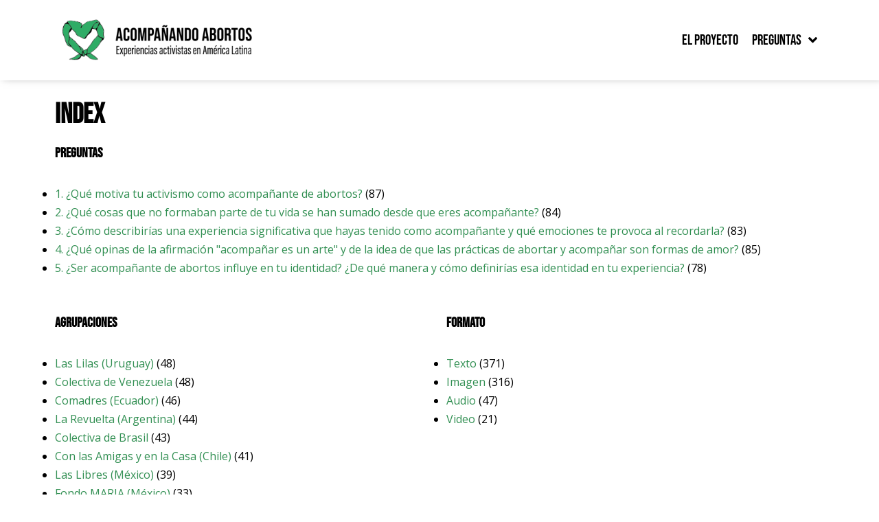

--- FILE ---
content_type: text/html; charset=UTF-8
request_url: https://acompanandoabortos.org/index/
body_size: 16889
content:
<!DOCTYPE html>
<html dir="ltr" lang="es" prefix="og: https://ogp.me/ns#">

<head>
	
	<meta charset="UTF-8">
	<meta name="viewport" content="width=device-width, initial-scale=1, minimum-scale=1">
	<link rel="profile" href="http://gmpg.org/xfn/11">
		<title>index - Acompañando abortos</title>
	<style>img:is([sizes="auto" i], [sizes^="auto," i]) { contain-intrinsic-size: 3000px 1500px }</style>
	
		<!-- All in One SEO 4.8.6 - aioseo.com -->
	<meta name="robots" content="max-image-preview:large" />
	<link rel="canonical" href="https://acompanandoabortos.org/index/" />
	<meta name="generator" content="All in One SEO (AIOSEO) 4.8.6" />
		<meta property="og:locale" content="es_ES" />
		<meta property="og:site_name" content="Acompañando abortos - Experiencias activistas en América Latina" />
		<meta property="og:type" content="article" />
		<meta property="og:title" content="index - Acompañando abortos" />
		<meta property="og:url" content="https://acompanandoabortos.org/index/" />
		<meta property="og:image" content="https://acompanandoabortos.org/wp-content/uploads/2023/12/Identidad-Header.png" />
		<meta property="og:image:secure_url" content="https://acompanandoabortos.org/wp-content/uploads/2023/12/Identidad-Header.png" />
		<meta property="article:published_time" content="2023-12-21T14:50:00+00:00" />
		<meta property="article:modified_time" content="2024-12-06T12:12:25+00:00" />
		<meta name="twitter:card" content="summary_large_image" />
		<meta name="twitter:title" content="index - Acompañando abortos" />
		<meta name="twitter:image" content="https://acompanandoabortos.org/wp-content/uploads/2023/12/Identidad-Header.png" />
		<script type="application/ld+json" class="aioseo-schema">
			{"@context":"https:\/\/schema.org","@graph":[{"@type":"BreadcrumbList","@id":"https:\/\/acompanandoabortos.org\/index\/#breadcrumblist","itemListElement":[{"@type":"ListItem","@id":"https:\/\/acompanandoabortos.org#listItem","position":1,"name":"Hogar","item":"https:\/\/acompanandoabortos.org","nextItem":{"@type":"ListItem","@id":"https:\/\/acompanandoabortos.org\/index\/#listItem","name":"index"}},{"@type":"ListItem","@id":"https:\/\/acompanandoabortos.org\/index\/#listItem","position":2,"name":"index","previousItem":{"@type":"ListItem","@id":"https:\/\/acompanandoabortos.org#listItem","name":"Hogar"}}]},{"@type":"Organization","@id":"https:\/\/acompanandoabortos.org\/#organization","name":"Acompa\u00f1ando abortos","description":"Experiencias activistas en Am\u00e9rica Latina","url":"https:\/\/acompanandoabortos.org\/","logo":{"@type":"ImageObject","url":"https:\/\/acompanandoabortos.org\/wp-content\/uploads\/2023\/12\/Logos-Acompanando-02-e1702307825141.png","@id":"https:\/\/acompanandoabortos.org\/index\/#organizationLogo","width":279,"height":394},"image":{"@id":"https:\/\/acompanandoabortos.org\/index\/#organizationLogo"}},{"@type":"WebPage","@id":"https:\/\/acompanandoabortos.org\/index\/#webpage","url":"https:\/\/acompanandoabortos.org\/index\/","name":"index - Acompa\u00f1ando abortos","inLanguage":"es-ES","isPartOf":{"@id":"https:\/\/acompanandoabortos.org\/#website"},"breadcrumb":{"@id":"https:\/\/acompanandoabortos.org\/index\/#breadcrumblist"},"datePublished":"2023-12-21T14:50:00+00:00","dateModified":"2024-12-06T12:12:25+00:00"},{"@type":"WebSite","@id":"https:\/\/acompanandoabortos.org\/#website","url":"https:\/\/acompanandoabortos.org\/","name":"Acompa\u00f1ando abortos. Experiencias activistas en Argentina, Chile y M\u00e9xico","alternateName":"Acompa\u00f1ando abortos","description":"Experiencias activistas en Am\u00e9rica Latina","inLanguage":"es-ES","publisher":{"@id":"https:\/\/acompanandoabortos.org\/#organization"}}]}
		</script>
		<!-- All in One SEO -->

<link rel='dns-prefetch' href='//www.googletagmanager.com' />
<link rel='dns-prefetch' href='//fonts.googleapis.com' />
<link rel="alternate" type="application/rss+xml" title="Acompañando abortos &raquo; Feed" href="https://acompanandoabortos.org/feed/" />
<link rel="alternate" type="application/rss+xml" title="Acompañando abortos &raquo; Feed de los comentarios" href="https://acompanandoabortos.org/comments/feed/" />
<script>
window._wpemojiSettings = {"baseUrl":"https:\/\/s.w.org\/images\/core\/emoji\/16.0.1\/72x72\/","ext":".png","svgUrl":"https:\/\/s.w.org\/images\/core\/emoji\/16.0.1\/svg\/","svgExt":".svg","source":{"concatemoji":"https:\/\/acompanandoabortos.org\/wp-includes\/js\/wp-emoji-release.min.js?ver=6.8.3"}};
/*! This file is auto-generated */
!function(s,n){var o,i,e;function c(e){try{var t={supportTests:e,timestamp:(new Date).valueOf()};sessionStorage.setItem(o,JSON.stringify(t))}catch(e){}}function p(e,t,n){e.clearRect(0,0,e.canvas.width,e.canvas.height),e.fillText(t,0,0);var t=new Uint32Array(e.getImageData(0,0,e.canvas.width,e.canvas.height).data),a=(e.clearRect(0,0,e.canvas.width,e.canvas.height),e.fillText(n,0,0),new Uint32Array(e.getImageData(0,0,e.canvas.width,e.canvas.height).data));return t.every(function(e,t){return e===a[t]})}function u(e,t){e.clearRect(0,0,e.canvas.width,e.canvas.height),e.fillText(t,0,0);for(var n=e.getImageData(16,16,1,1),a=0;a<n.data.length;a++)if(0!==n.data[a])return!1;return!0}function f(e,t,n,a){switch(t){case"flag":return n(e,"\ud83c\udff3\ufe0f\u200d\u26a7\ufe0f","\ud83c\udff3\ufe0f\u200b\u26a7\ufe0f")?!1:!n(e,"\ud83c\udde8\ud83c\uddf6","\ud83c\udde8\u200b\ud83c\uddf6")&&!n(e,"\ud83c\udff4\udb40\udc67\udb40\udc62\udb40\udc65\udb40\udc6e\udb40\udc67\udb40\udc7f","\ud83c\udff4\u200b\udb40\udc67\u200b\udb40\udc62\u200b\udb40\udc65\u200b\udb40\udc6e\u200b\udb40\udc67\u200b\udb40\udc7f");case"emoji":return!a(e,"\ud83e\udedf")}return!1}function g(e,t,n,a){var r="undefined"!=typeof WorkerGlobalScope&&self instanceof WorkerGlobalScope?new OffscreenCanvas(300,150):s.createElement("canvas"),o=r.getContext("2d",{willReadFrequently:!0}),i=(o.textBaseline="top",o.font="600 32px Arial",{});return e.forEach(function(e){i[e]=t(o,e,n,a)}),i}function t(e){var t=s.createElement("script");t.src=e,t.defer=!0,s.head.appendChild(t)}"undefined"!=typeof Promise&&(o="wpEmojiSettingsSupports",i=["flag","emoji"],n.supports={everything:!0,everythingExceptFlag:!0},e=new Promise(function(e){s.addEventListener("DOMContentLoaded",e,{once:!0})}),new Promise(function(t){var n=function(){try{var e=JSON.parse(sessionStorage.getItem(o));if("object"==typeof e&&"number"==typeof e.timestamp&&(new Date).valueOf()<e.timestamp+604800&&"object"==typeof e.supportTests)return e.supportTests}catch(e){}return null}();if(!n){if("undefined"!=typeof Worker&&"undefined"!=typeof OffscreenCanvas&&"undefined"!=typeof URL&&URL.createObjectURL&&"undefined"!=typeof Blob)try{var e="postMessage("+g.toString()+"("+[JSON.stringify(i),f.toString(),p.toString(),u.toString()].join(",")+"));",a=new Blob([e],{type:"text/javascript"}),r=new Worker(URL.createObjectURL(a),{name:"wpTestEmojiSupports"});return void(r.onmessage=function(e){c(n=e.data),r.terminate(),t(n)})}catch(e){}c(n=g(i,f,p,u))}t(n)}).then(function(e){for(var t in e)n.supports[t]=e[t],n.supports.everything=n.supports.everything&&n.supports[t],"flag"!==t&&(n.supports.everythingExceptFlag=n.supports.everythingExceptFlag&&n.supports[t]);n.supports.everythingExceptFlag=n.supports.everythingExceptFlag&&!n.supports.flag,n.DOMReady=!1,n.readyCallback=function(){n.DOMReady=!0}}).then(function(){return e}).then(function(){var e;n.supports.everything||(n.readyCallback(),(e=n.source||{}).concatemoji?t(e.concatemoji):e.wpemoji&&e.twemoji&&(t(e.twemoji),t(e.wpemoji)))}))}((window,document),window._wpemojiSettings);
</script>
<style id='wp-emoji-styles-inline-css'>

	img.wp-smiley, img.emoji {
		display: inline !important;
		border: none !important;
		box-shadow: none !important;
		height: 1em !important;
		width: 1em !important;
		margin: 0 0.07em !important;
		vertical-align: -0.1em !important;
		background: none !important;
		padding: 0 !important;
	}
</style>
<style id='classic-theme-styles-inline-css'>
/*! This file is auto-generated */
.wp-block-button__link{color:#fff;background-color:#32373c;border-radius:9999px;box-shadow:none;text-decoration:none;padding:calc(.667em + 2px) calc(1.333em + 2px);font-size:1.125em}.wp-block-file__button{background:#32373c;color:#fff;text-decoration:none}
</style>
<style id='global-styles-inline-css'>
:root{--wp--preset--aspect-ratio--square: 1;--wp--preset--aspect-ratio--4-3: 4/3;--wp--preset--aspect-ratio--3-4: 3/4;--wp--preset--aspect-ratio--3-2: 3/2;--wp--preset--aspect-ratio--2-3: 2/3;--wp--preset--aspect-ratio--16-9: 16/9;--wp--preset--aspect-ratio--9-16: 9/16;--wp--preset--color--black: #000000;--wp--preset--color--cyan-bluish-gray: #abb8c3;--wp--preset--color--white: #ffffff;--wp--preset--color--pale-pink: #f78da7;--wp--preset--color--vivid-red: #cf2e2e;--wp--preset--color--luminous-vivid-orange: #ff6900;--wp--preset--color--luminous-vivid-amber: #fcb900;--wp--preset--color--light-green-cyan: #7bdcb5;--wp--preset--color--vivid-green-cyan: #00d084;--wp--preset--color--pale-cyan-blue: #8ed1fc;--wp--preset--color--vivid-cyan-blue: #0693e3;--wp--preset--color--vivid-purple: #9b51e0;--wp--preset--color--neve-link-color: var(--nv-primary-accent);--wp--preset--color--neve-link-hover-color: var(--nv-secondary-accent);--wp--preset--color--nv-site-bg: var(--nv-site-bg);--wp--preset--color--nv-light-bg: var(--nv-light-bg);--wp--preset--color--nv-dark-bg: var(--nv-dark-bg);--wp--preset--color--neve-text-color: var(--nv-text-color);--wp--preset--color--nv-text-dark-bg: var(--nv-text-dark-bg);--wp--preset--color--nv-c-1: var(--nv-c-1);--wp--preset--color--nv-c-2: var(--nv-c-2);--wp--preset--color--custom-1: var(--custom-1);--wp--preset--gradient--vivid-cyan-blue-to-vivid-purple: linear-gradient(135deg,rgba(6,147,227,1) 0%,rgb(155,81,224) 100%);--wp--preset--gradient--light-green-cyan-to-vivid-green-cyan: linear-gradient(135deg,rgb(122,220,180) 0%,rgb(0,208,130) 100%);--wp--preset--gradient--luminous-vivid-amber-to-luminous-vivid-orange: linear-gradient(135deg,rgba(252,185,0,1) 0%,rgba(255,105,0,1) 100%);--wp--preset--gradient--luminous-vivid-orange-to-vivid-red: linear-gradient(135deg,rgba(255,105,0,1) 0%,rgb(207,46,46) 100%);--wp--preset--gradient--very-light-gray-to-cyan-bluish-gray: linear-gradient(135deg,rgb(238,238,238) 0%,rgb(169,184,195) 100%);--wp--preset--gradient--cool-to-warm-spectrum: linear-gradient(135deg,rgb(74,234,220) 0%,rgb(151,120,209) 20%,rgb(207,42,186) 40%,rgb(238,44,130) 60%,rgb(251,105,98) 80%,rgb(254,248,76) 100%);--wp--preset--gradient--blush-light-purple: linear-gradient(135deg,rgb(255,206,236) 0%,rgb(152,150,240) 100%);--wp--preset--gradient--blush-bordeaux: linear-gradient(135deg,rgb(254,205,165) 0%,rgb(254,45,45) 50%,rgb(107,0,62) 100%);--wp--preset--gradient--luminous-dusk: linear-gradient(135deg,rgb(255,203,112) 0%,rgb(199,81,192) 50%,rgb(65,88,208) 100%);--wp--preset--gradient--pale-ocean: linear-gradient(135deg,rgb(255,245,203) 0%,rgb(182,227,212) 50%,rgb(51,167,181) 100%);--wp--preset--gradient--electric-grass: linear-gradient(135deg,rgb(202,248,128) 0%,rgb(113,206,126) 100%);--wp--preset--gradient--midnight: linear-gradient(135deg,rgb(2,3,129) 0%,rgb(40,116,252) 100%);--wp--preset--font-size--small: 13px;--wp--preset--font-size--medium: 20px;--wp--preset--font-size--large: 36px;--wp--preset--font-size--x-large: 42px;--wp--preset--spacing--20: 0.44rem;--wp--preset--spacing--30: 0.67rem;--wp--preset--spacing--40: 1rem;--wp--preset--spacing--50: 1.5rem;--wp--preset--spacing--60: 2.25rem;--wp--preset--spacing--70: 3.38rem;--wp--preset--spacing--80: 5.06rem;--wp--preset--shadow--natural: 6px 6px 9px rgba(0, 0, 0, 0.2);--wp--preset--shadow--deep: 12px 12px 50px rgba(0, 0, 0, 0.4);--wp--preset--shadow--sharp: 6px 6px 0px rgba(0, 0, 0, 0.2);--wp--preset--shadow--outlined: 6px 6px 0px -3px rgba(255, 255, 255, 1), 6px 6px rgba(0, 0, 0, 1);--wp--preset--shadow--crisp: 6px 6px 0px rgba(0, 0, 0, 1);}:where(.is-layout-flex){gap: 0.5em;}:where(.is-layout-grid){gap: 0.5em;}body .is-layout-flex{display: flex;}.is-layout-flex{flex-wrap: wrap;align-items: center;}.is-layout-flex > :is(*, div){margin: 0;}body .is-layout-grid{display: grid;}.is-layout-grid > :is(*, div){margin: 0;}:where(.wp-block-columns.is-layout-flex){gap: 2em;}:where(.wp-block-columns.is-layout-grid){gap: 2em;}:where(.wp-block-post-template.is-layout-flex){gap: 1.25em;}:where(.wp-block-post-template.is-layout-grid){gap: 1.25em;}.has-black-color{color: var(--wp--preset--color--black) !important;}.has-cyan-bluish-gray-color{color: var(--wp--preset--color--cyan-bluish-gray) !important;}.has-white-color{color: var(--wp--preset--color--white) !important;}.has-pale-pink-color{color: var(--wp--preset--color--pale-pink) !important;}.has-vivid-red-color{color: var(--wp--preset--color--vivid-red) !important;}.has-luminous-vivid-orange-color{color: var(--wp--preset--color--luminous-vivid-orange) !important;}.has-luminous-vivid-amber-color{color: var(--wp--preset--color--luminous-vivid-amber) !important;}.has-light-green-cyan-color{color: var(--wp--preset--color--light-green-cyan) !important;}.has-vivid-green-cyan-color{color: var(--wp--preset--color--vivid-green-cyan) !important;}.has-pale-cyan-blue-color{color: var(--wp--preset--color--pale-cyan-blue) !important;}.has-vivid-cyan-blue-color{color: var(--wp--preset--color--vivid-cyan-blue) !important;}.has-vivid-purple-color{color: var(--wp--preset--color--vivid-purple) !important;}.has-neve-link-color-color{color: var(--wp--preset--color--neve-link-color) !important;}.has-neve-link-hover-color-color{color: var(--wp--preset--color--neve-link-hover-color) !important;}.has-nv-site-bg-color{color: var(--wp--preset--color--nv-site-bg) !important;}.has-nv-light-bg-color{color: var(--wp--preset--color--nv-light-bg) !important;}.has-nv-dark-bg-color{color: var(--wp--preset--color--nv-dark-bg) !important;}.has-neve-text-color-color{color: var(--wp--preset--color--neve-text-color) !important;}.has-nv-text-dark-bg-color{color: var(--wp--preset--color--nv-text-dark-bg) !important;}.has-nv-c-1-color{color: var(--wp--preset--color--nv-c-1) !important;}.has-nv-c-2-color{color: var(--wp--preset--color--nv-c-2) !important;}.has-custom-1-color{color: var(--wp--preset--color--custom-1) !important;}.has-black-background-color{background-color: var(--wp--preset--color--black) !important;}.has-cyan-bluish-gray-background-color{background-color: var(--wp--preset--color--cyan-bluish-gray) !important;}.has-white-background-color{background-color: var(--wp--preset--color--white) !important;}.has-pale-pink-background-color{background-color: var(--wp--preset--color--pale-pink) !important;}.has-vivid-red-background-color{background-color: var(--wp--preset--color--vivid-red) !important;}.has-luminous-vivid-orange-background-color{background-color: var(--wp--preset--color--luminous-vivid-orange) !important;}.has-luminous-vivid-amber-background-color{background-color: var(--wp--preset--color--luminous-vivid-amber) !important;}.has-light-green-cyan-background-color{background-color: var(--wp--preset--color--light-green-cyan) !important;}.has-vivid-green-cyan-background-color{background-color: var(--wp--preset--color--vivid-green-cyan) !important;}.has-pale-cyan-blue-background-color{background-color: var(--wp--preset--color--pale-cyan-blue) !important;}.has-vivid-cyan-blue-background-color{background-color: var(--wp--preset--color--vivid-cyan-blue) !important;}.has-vivid-purple-background-color{background-color: var(--wp--preset--color--vivid-purple) !important;}.has-neve-link-color-background-color{background-color: var(--wp--preset--color--neve-link-color) !important;}.has-neve-link-hover-color-background-color{background-color: var(--wp--preset--color--neve-link-hover-color) !important;}.has-nv-site-bg-background-color{background-color: var(--wp--preset--color--nv-site-bg) !important;}.has-nv-light-bg-background-color{background-color: var(--wp--preset--color--nv-light-bg) !important;}.has-nv-dark-bg-background-color{background-color: var(--wp--preset--color--nv-dark-bg) !important;}.has-neve-text-color-background-color{background-color: var(--wp--preset--color--neve-text-color) !important;}.has-nv-text-dark-bg-background-color{background-color: var(--wp--preset--color--nv-text-dark-bg) !important;}.has-nv-c-1-background-color{background-color: var(--wp--preset--color--nv-c-1) !important;}.has-nv-c-2-background-color{background-color: var(--wp--preset--color--nv-c-2) !important;}.has-custom-1-background-color{background-color: var(--wp--preset--color--custom-1) !important;}.has-black-border-color{border-color: var(--wp--preset--color--black) !important;}.has-cyan-bluish-gray-border-color{border-color: var(--wp--preset--color--cyan-bluish-gray) !important;}.has-white-border-color{border-color: var(--wp--preset--color--white) !important;}.has-pale-pink-border-color{border-color: var(--wp--preset--color--pale-pink) !important;}.has-vivid-red-border-color{border-color: var(--wp--preset--color--vivid-red) !important;}.has-luminous-vivid-orange-border-color{border-color: var(--wp--preset--color--luminous-vivid-orange) !important;}.has-luminous-vivid-amber-border-color{border-color: var(--wp--preset--color--luminous-vivid-amber) !important;}.has-light-green-cyan-border-color{border-color: var(--wp--preset--color--light-green-cyan) !important;}.has-vivid-green-cyan-border-color{border-color: var(--wp--preset--color--vivid-green-cyan) !important;}.has-pale-cyan-blue-border-color{border-color: var(--wp--preset--color--pale-cyan-blue) !important;}.has-vivid-cyan-blue-border-color{border-color: var(--wp--preset--color--vivid-cyan-blue) !important;}.has-vivid-purple-border-color{border-color: var(--wp--preset--color--vivid-purple) !important;}.has-neve-link-color-border-color{border-color: var(--wp--preset--color--neve-link-color) !important;}.has-neve-link-hover-color-border-color{border-color: var(--wp--preset--color--neve-link-hover-color) !important;}.has-nv-site-bg-border-color{border-color: var(--wp--preset--color--nv-site-bg) !important;}.has-nv-light-bg-border-color{border-color: var(--wp--preset--color--nv-light-bg) !important;}.has-nv-dark-bg-border-color{border-color: var(--wp--preset--color--nv-dark-bg) !important;}.has-neve-text-color-border-color{border-color: var(--wp--preset--color--neve-text-color) !important;}.has-nv-text-dark-bg-border-color{border-color: var(--wp--preset--color--nv-text-dark-bg) !important;}.has-nv-c-1-border-color{border-color: var(--wp--preset--color--nv-c-1) !important;}.has-nv-c-2-border-color{border-color: var(--wp--preset--color--nv-c-2) !important;}.has-custom-1-border-color{border-color: var(--wp--preset--color--custom-1) !important;}.has-vivid-cyan-blue-to-vivid-purple-gradient-background{background: var(--wp--preset--gradient--vivid-cyan-blue-to-vivid-purple) !important;}.has-light-green-cyan-to-vivid-green-cyan-gradient-background{background: var(--wp--preset--gradient--light-green-cyan-to-vivid-green-cyan) !important;}.has-luminous-vivid-amber-to-luminous-vivid-orange-gradient-background{background: var(--wp--preset--gradient--luminous-vivid-amber-to-luminous-vivid-orange) !important;}.has-luminous-vivid-orange-to-vivid-red-gradient-background{background: var(--wp--preset--gradient--luminous-vivid-orange-to-vivid-red) !important;}.has-very-light-gray-to-cyan-bluish-gray-gradient-background{background: var(--wp--preset--gradient--very-light-gray-to-cyan-bluish-gray) !important;}.has-cool-to-warm-spectrum-gradient-background{background: var(--wp--preset--gradient--cool-to-warm-spectrum) !important;}.has-blush-light-purple-gradient-background{background: var(--wp--preset--gradient--blush-light-purple) !important;}.has-blush-bordeaux-gradient-background{background: var(--wp--preset--gradient--blush-bordeaux) !important;}.has-luminous-dusk-gradient-background{background: var(--wp--preset--gradient--luminous-dusk) !important;}.has-pale-ocean-gradient-background{background: var(--wp--preset--gradient--pale-ocean) !important;}.has-electric-grass-gradient-background{background: var(--wp--preset--gradient--electric-grass) !important;}.has-midnight-gradient-background{background: var(--wp--preset--gradient--midnight) !important;}.has-small-font-size{font-size: var(--wp--preset--font-size--small) !important;}.has-medium-font-size{font-size: var(--wp--preset--font-size--medium) !important;}.has-large-font-size{font-size: var(--wp--preset--font-size--large) !important;}.has-x-large-font-size{font-size: var(--wp--preset--font-size--x-large) !important;}
:where(.wp-block-post-template.is-layout-flex){gap: 1.25em;}:where(.wp-block-post-template.is-layout-grid){gap: 1.25em;}
:where(.wp-block-columns.is-layout-flex){gap: 2em;}:where(.wp-block-columns.is-layout-grid){gap: 2em;}
:root :where(.wp-block-pullquote){font-size: 1.5em;line-height: 1.6;}
</style>
<link rel='stylesheet' id='searchandfilter-css' href='https://acompanandoabortos.org/wp-content/plugins/search-filter/style.css?ver=1' media='all' />
<link rel='stylesheet' id='neve-style-css' href='https://acompanandoabortos.org/wp-content/themes/neve/style-main-new.min.css?ver=4.1.3' media='all' />
<style id='neve-style-inline-css'>
h1 {font-family: var(--h1fontfamily);}h2 {font-family: var(--h2fontfamily);}.is-menu-sidebar .header-menu-sidebar { visibility: visible; }.is-menu-sidebar.menu_sidebar_slide_left .header-menu-sidebar { transform: translate3d(0, 0, 0); left: 0; }.is-menu-sidebar.menu_sidebar_slide_right .header-menu-sidebar { transform: translate3d(0, 0, 0); right: 0; }.is-menu-sidebar.menu_sidebar_pull_right .header-menu-sidebar, .is-menu-sidebar.menu_sidebar_pull_left .header-menu-sidebar { transform: translateX(0); }.is-menu-sidebar.menu_sidebar_dropdown .header-menu-sidebar { height: auto; }.is-menu-sidebar.menu_sidebar_dropdown .header-menu-sidebar-inner { max-height: 400px; padding: 20px 0; }.is-menu-sidebar.menu_sidebar_full_canvas .header-menu-sidebar { opacity: 1; }.header-menu-sidebar .menu-item-nav-search:not(.floating) { pointer-events: none; }.header-menu-sidebar .menu-item-nav-search .is-menu-sidebar { pointer-events: unset; }@media screen and (max-width: 960px) { .builder-item.cr .item--inner { --textalign: center; --justify: center; } }
.nv-meta-list li.meta:not(:last-child):after { content:"/" }.nv-meta-list .no-mobile{
			display:none;
		}.nv-meta-list li.last::after{
			content: ""!important;
		}@media (min-width: 769px) {
			.nv-meta-list .no-mobile {
				display: inline-block;
			}
			.nv-meta-list li.last:not(:last-child)::after {
		 		content: "/" !important;
			}
		}
 :root{ --container: 748px;--postwidth:100%; --primarybtnbg: var(--nv-primary-accent); --primarybtnhoverbg: var(--nv-primary-accent); --primarybtncolor: rgba(255, 255, 255, 0.48); --secondarybtncolor: var(--nv-primary-accent); --primarybtnhovercolor: #fff; --secondarybtnhovercolor: var(--nv-primary-accent);--primarybtnborderradius:3px;--secondarybtnborderradius:3px;--secondarybtnborderwidth:3px;--btnpadding:13px 15px;--primarybtnpadding:13px 15px;--secondarybtnpadding:calc(13px - 3px) calc(15px - 3px); --bodyfontfamily: "Open Sans"; --bodyfontsize: 1.1em; --bodylineheight: 1.6em; --bodyletterspacing: 0px; --bodyfontweight: 400; --bodytexttransform: none; --headingsfontfamily: "Bebas Neue"; --h1fontfamily: "Bebas Neue"; --h1fontsize: 36px; --h1fontweight: 700; --h1lineheight: 1.2; --h1letterspacing: 0px; --h1texttransform: none; --h2fontfamily: "Bebas Neue"; --h2fontsize: 28px; --h2fontweight: 700; --h2lineheight: 1.3; --h2letterspacing: 0px; --h2texttransform: none; --h3fontsize: 24px; --h3fontweight: 700; --h3lineheight: 1.4; --h3letterspacing: 0px; --h3texttransform: none; --h4fontsize: 20px; --h4fontweight: 700; --h4lineheight: 1.6; --h4letterspacing: 0px; --h4texttransform: none; --h5fontsize: 16px; --h5fontweight: 700; --h5lineheight: 1.6; --h5letterspacing: 0px; --h5texttransform: none; --h6fontsize: 14px; --h6fontweight: 700; --h6lineheight: 1.6; --h6letterspacing: 0px; --h6texttransform: none;--formfieldborderwidth:2px;--formfieldborderradius:3px; --formfieldbgcolor: var(--nv-site-bg); --formfieldbordercolor: #dddddd; --formfieldcolor: var(--nv-text-color);--formfieldpadding:10px 12px; } .nv-index-posts{ --borderradius:0px; } .single-post-container .alignfull > [class*="__inner-container"], .single-post-container .alignwide > [class*="__inner-container"]{ max-width:718px } .nv-meta-list{ --avatarsize: 20px; } .single .nv-meta-list{ --avatarsize: 20px; } .nv-post-cover{ --height: 250px;--padding:40px 15px;--justify: flex-start; --textalign: left; --valign: center; } .nv-post-cover .nv-title-meta-wrap, .nv-page-title-wrap, .entry-header{ --textalign: left; } .nv-is-boxed.nv-title-meta-wrap{ --padding:40px 15px; --bgcolor: var(--nv-dark-bg); } .nv-overlay{ --opacity: 50; --blendmode: normal; } .nv-is-boxed.nv-comments-wrap{ --padding:20px; } .nv-is-boxed.comment-respond{ --padding:20px; } .single:not(.single-product), .page{ --c-vspace:0 0 0 0;; } .page .neve-main{ --c-vspace:0 0 0 0;; } .global-styled{ --bgcolor: var(--nv-site-bg); } .header-top{ --rowbcolor: var(--nv-light-bg); --color: var(--nv-text-color); --bgcolor: var(--nv-site-bg); } .header-main{ --rowbwidth:0px; --rowbcolor: #ececec; --color: #000000; } .header-bottom{ --rowbcolor: var(--nv-light-bg); --color: var(--nv-text-color); --bgcolor: var(--nv-site-bg); } .footer-top-inner .row{ grid-template-columns:1fr 1fr 1fr; --valign: flex-start; } .footer-top{ --rowbcolor: var(--nv-light-bg); --color: var(--nv-text-color); --bgcolor: var(--nv-site-bg); } .footer-main-inner .row{ grid-template-columns:1fr 1fr 1fr; --valign: flex-start; } .footer-main{ --rowbcolor: var(--nv-light-bg); --color: var(--nv-text-color); --bgcolor: var(--nv-site-bg); } .footer-bottom-inner .row{ grid-template-columns:1fr 1fr 1fr; --valign: flex-start; } .footer-bottom{ --rowbcolor: var(--nv-light-bg); --color: var(--nv-text-dark-bg); --bgcolor: var(--nv-dark-bg); } @media(min-width: 576px){ :root{ --container: 992px;--postwidth:100%;--btnpadding:13px 15px;--primarybtnpadding:13px 15px;--secondarybtnpadding:calc(13px - 3px) calc(15px - 3px); --bodyfontsize: 16px; --bodylineheight: 1.6em; --bodyletterspacing: 0px; --h1fontsize: 38px; --h1lineheight: 1.2; --h1letterspacing: 0px; --h2fontsize: 30px; --h2lineheight: 1.2; --h2letterspacing: 0px; --h3fontsize: 26px; --h3lineheight: 1.4; --h3letterspacing: 0px; --h4fontsize: 22px; --h4lineheight: 1.5; --h4letterspacing: 0px; --h5fontsize: 18px; --h5lineheight: 1.6; --h5letterspacing: 0px; --h6fontsize: 14px; --h6lineheight: 1.6; --h6letterspacing: 0px; } .single-post-container .alignfull > [class*="__inner-container"], .single-post-container .alignwide > [class*="__inner-container"]{ max-width:962px } .nv-meta-list{ --avatarsize: 20px; } .single .nv-meta-list{ --avatarsize: 20px; } .nv-post-cover{ --height: 320px;--padding:60px 30px;--justify: flex-start; --textalign: left; --valign: center; } .nv-post-cover .nv-title-meta-wrap, .nv-page-title-wrap, .entry-header{ --textalign: left; } .nv-is-boxed.nv-title-meta-wrap{ --padding:60px 30px; } .nv-is-boxed.nv-comments-wrap{ --padding:30px; } .nv-is-boxed.comment-respond{ --padding:30px; } .single:not(.single-product), .page{ --c-vspace:0 0 0 0;; } .page .neve-main{ --c-vspace:0 0 0 0;; } .header-main{ --rowbwidth:0px; } }@media(min-width: 960px){ :root{ --container: 1170px;--postwidth:100%;--btnpadding:13px 15px;--primarybtnpadding:13px 15px;--secondarybtnpadding:calc(13px - 3px) calc(15px - 3px); --bodyfontsize: 16px; --bodylineheight: 1.7em; --bodyletterspacing: 0px; --h1fontsize: 40px; --h1lineheight: 1.1; --h1letterspacing: 0px; --h2fontsize: 32px; --h2lineheight: 1.2; --h2letterspacing: 0px; --h3fontsize: 28px; --h3lineheight: 1.4; --h3letterspacing: 0px; --h4fontsize: 24px; --h4lineheight: 1.5; --h4letterspacing: 0px; --h5fontsize: 20px; --h5lineheight: 1.6; --h5letterspacing: 0px; --h6fontsize: 16px; --h6lineheight: 1.6; --h6letterspacing: 0px; } body:not(.single):not(.archive):not(.blog):not(.search):not(.error404) .neve-main > .container .col, body.post-type-archive-course .neve-main > .container .col, body.post-type-archive-llms_membership .neve-main > .container .col{ max-width: 100%; } body:not(.single):not(.archive):not(.blog):not(.search):not(.error404) .nv-sidebar-wrap, body.post-type-archive-course .nv-sidebar-wrap, body.post-type-archive-llms_membership .nv-sidebar-wrap{ max-width: 0%; } .neve-main > .archive-container .nv-index-posts.col{ max-width: 100%; } .neve-main > .archive-container .nv-sidebar-wrap{ max-width: 0%; } .neve-main > .single-post-container .nv-single-post-wrap.col{ max-width: 70%; } .single-post-container .alignfull > [class*="__inner-container"], .single-post-container .alignwide > [class*="__inner-container"]{ max-width:789px } .container-fluid.single-post-container .alignfull > [class*="__inner-container"], .container-fluid.single-post-container .alignwide > [class*="__inner-container"]{ max-width:calc(70% + 15px) } .neve-main > .single-post-container .nv-sidebar-wrap{ max-width: 30%; } .nv-meta-list{ --avatarsize: 20px; } .single .nv-meta-list{ --avatarsize: 20px; } .nv-post-cover{ --height: 400px;--padding:60px 40px;--justify: flex-start; --textalign: left; --valign: center; } .nv-post-cover .nv-title-meta-wrap, .nv-page-title-wrap, .entry-header{ --textalign: left; } .nv-is-boxed.nv-title-meta-wrap{ --padding:60px 40px; } .nv-is-boxed.nv-comments-wrap{ --padding:40px; } .nv-is-boxed.comment-respond{ --padding:40px; } .single:not(.single-product), .page{ --c-vspace:0 0 0 0;; } .page .neve-main{ --c-vspace:0 0 0 0;; } .header-main{ --rowbwidth:1px; } }.nv-content-wrap .elementor a:not(.button):not(.wp-block-file__button){ text-decoration: none; }.has-custom-1-color {color:var(--custom-1) !important} .has-custom-1-background-color {background-color:var(--custom-1) !important}:root{--nv-primary-accent:#000000;--nv-secondary-accent:#318f52;--nv-site-bg:#ffffff;--nv-light-bg:#f4f5f7;--nv-dark-bg:#121212;--nv-text-color:#000000;--nv-text-dark-bg:#ffffff;--nv-c-1:#9463ae;--nv-c-2:#be574b;--nv-fallback-ff:Arial, Helvetica, sans-serif;--custom-1:#fff;}
:root{--e-global-color-nvprimaryaccent:#000000;--e-global-color-nvsecondaryaccent:#318f52;--e-global-color-nvsitebg:#ffffff;--e-global-color-nvlightbg:#f4f5f7;--e-global-color-nvdarkbg:#121212;--e-global-color-nvtextcolor:#000000;--e-global-color-nvtextdarkbg:#ffffff;--e-global-color-nvc1:#9463ae;--e-global-color-nvc2:#be574b;--e-global-color-custom1:#fff;}
</style>
<link rel='stylesheet' id='wpdreams-asl-basic-css' href='https://acompanandoabortos.org/wp-content/plugins/ajax-search-lite/css/style.basic.css?ver=4.13.1' media='all' />
<link rel='stylesheet' id='wpdreams-asl-instance-css' href='https://acompanandoabortos.org/wp-content/plugins/ajax-search-lite/css/style-simple-red.css?ver=4.13.1' media='all' />
<link rel='stylesheet' id='elementor-frontend-css' href='https://acompanandoabortos.org/wp-content/plugins/elementor/assets/css/frontend.min.css?ver=3.31.2' media='all' />
<link rel='stylesheet' id='widget-image-css' href='https://acompanandoabortos.org/wp-content/plugins/elementor/assets/css/widget-image.min.css?ver=3.31.2' media='all' />
<link rel='stylesheet' id='widget-nav-menu-css' href='https://acompanandoabortos.org/wp-content/plugins/pro-elements/assets/css/widget-nav-menu.min.css?ver=3.30.0' media='all' />
<link rel='stylesheet' id='widget-heading-css' href='https://acompanandoabortos.org/wp-content/plugins/elementor/assets/css/widget-heading.min.css?ver=3.31.2' media='all' />
<link rel='stylesheet' id='e-animation-fadeIn-css' href='https://acompanandoabortos.org/wp-content/plugins/elementor/assets/lib/animations/styles/fadeIn.min.css?ver=3.31.2' media='all' />
<link rel='stylesheet' id='elementor-icons-css' href='https://acompanandoabortos.org/wp-content/plugins/elementor/assets/lib/eicons/css/elementor-icons.min.css?ver=5.43.0' media='all' />
<link rel='stylesheet' id='elementor-post-7-css' href='https://acompanandoabortos.org/wp-content/uploads/elementor/css/post-7.css?ver=1764020909' media='all' />
<link rel='stylesheet' id='font-awesome-5-all-css' href='https://acompanandoabortos.org/wp-content/plugins/elementor/assets/lib/font-awesome/css/all.min.css?ver=3.31.2' media='all' />
<link rel='stylesheet' id='font-awesome-4-shim-css' href='https://acompanandoabortos.org/wp-content/plugins/elementor/assets/lib/font-awesome/css/v4-shims.min.css?ver=3.31.2' media='all' />
<link rel='stylesheet' id='swiper-css' href='https://acompanandoabortos.org/wp-content/plugins/elementor/assets/lib/swiper/v8/css/swiper.min.css?ver=8.4.5' media='all' />
<link rel='stylesheet' id='e-swiper-css' href='https://acompanandoabortos.org/wp-content/plugins/elementor/assets/css/conditionals/e-swiper.min.css?ver=3.31.2' media='all' />
<link rel='stylesheet' id='elementor-post-3084-css' href='https://acompanandoabortos.org/wp-content/uploads/elementor/css/post-3084.css?ver=1764056071' media='all' />
<link rel='stylesheet' id='elementor-post-1125-css' href='https://acompanandoabortos.org/wp-content/uploads/elementor/css/post-1125.css?ver=1764020909' media='all' />
<link rel='stylesheet' id='elementor-post-1150-css' href='https://acompanandoabortos.org/wp-content/uploads/elementor/css/post-1150.css?ver=1764020909' media='all' />
<link rel='stylesheet' id='neve-google-font-bebas-neue-css' href='//fonts.googleapis.com/css?family=Bebas+Neue%3A500%2C400%2C700&#038;display=swap&#038;ver=4.1.3' media='all' />
<link rel='stylesheet' id='neve-google-font-open-sans-css' href='//fonts.googleapis.com/css?family=Open+Sans%3A400&#038;display=swap&#038;ver=4.1.3' media='all' />
<link rel='stylesheet' id='elementor-gf-local-roboto-css' href='https://acompanandoabortos.org/wp-content/uploads/elementor/google-fonts/css/roboto.css?ver=1750630863' media='all' />
<link rel='stylesheet' id='elementor-gf-local-robotoslab-css' href='https://acompanandoabortos.org/wp-content/uploads/elementor/google-fonts/css/robotoslab.css?ver=1750630865' media='all' />
<link rel='stylesheet' id='elementor-gf-local-bebasneue-css' href='https://acompanandoabortos.org/wp-content/uploads/elementor/google-fonts/css/bebasneue.css?ver=1750630865' media='all' />
<link rel='stylesheet' id='elementor-gf-local-opensans-css' href='https://acompanandoabortos.org/wp-content/uploads/elementor/google-fonts/css/opensans.css?ver=1750630869' media='all' />
<link rel='stylesheet' id='elementor-icons-shared-0-css' href='https://acompanandoabortos.org/wp-content/plugins/elementor/assets/lib/font-awesome/css/fontawesome.min.css?ver=5.15.3' media='all' />
<link rel='stylesheet' id='elementor-icons-fa-solid-css' href='https://acompanandoabortos.org/wp-content/plugins/elementor/assets/lib/font-awesome/css/solid.min.css?ver=5.15.3' media='all' />
<script src="https://acompanandoabortos.org/wp-includes/js/jquery/jquery.min.js?ver=3.7.1" id="jquery-core-js"></script>
<script src="https://acompanandoabortos.org/wp-includes/js/jquery/jquery-migrate.min.js?ver=3.4.1" id="jquery-migrate-js"></script>
<script src="https://acompanandoabortos.org/wp-content/plugins/elementor/assets/lib/font-awesome/js/v4-shims.min.js?ver=3.31.2" id="font-awesome-4-shim-js"></script>

<!-- Fragmento de código de la etiqueta de Google (gtag.js) añadida por Site Kit -->
<!-- Fragmento de código de Google Analytics añadido por Site Kit -->
<script src="https://www.googletagmanager.com/gtag/js?id=GT-NC6C42CM" id="google_gtagjs-js" async></script>
<script id="google_gtagjs-js-after">
window.dataLayer = window.dataLayer || [];function gtag(){dataLayer.push(arguments);}
gtag("set","linker",{"domains":["acompanandoabortos.org"]});
gtag("js", new Date());
gtag("set", "developer_id.dZTNiMT", true);
gtag("config", "GT-NC6C42CM");
</script>
<link rel="https://api.w.org/" href="https://acompanandoabortos.org/wp-json/" /><link rel="alternate" title="JSON" type="application/json" href="https://acompanandoabortos.org/wp-json/wp/v2/pages/3084" /><link rel="EditURI" type="application/rsd+xml" title="RSD" href="https://acompanandoabortos.org/xmlrpc.php?rsd" />
<meta name="generator" content="WordPress 6.8.3" />
<link rel='shortlink' href='https://acompanandoabortos.org/?p=3084' />
<link rel="alternate" title="oEmbed (JSON)" type="application/json+oembed" href="https://acompanandoabortos.org/wp-json/oembed/1.0/embed?url=https%3A%2F%2Facompanandoabortos.org%2Findex%2F" />
<link rel="alternate" title="oEmbed (XML)" type="text/xml+oembed" href="https://acompanandoabortos.org/wp-json/oembed/1.0/embed?url=https%3A%2F%2Facompanandoabortos.org%2Findex%2F&#038;format=xml" />
<meta name="generator" content="Site Kit by Google 1.170.0" />				<link rel="preconnect" href="https://fonts.gstatic.com" crossorigin />
				<link rel="preload" as="style" href="//fonts.googleapis.com/css?family=Open+Sans&display=swap" />
				<link rel="stylesheet" href="//fonts.googleapis.com/css?family=Open+Sans&display=swap" media="all" />
				<meta name="generator" content="Elementor 3.31.2; features: additional_custom_breakpoints, e_element_cache; settings: css_print_method-external, google_font-enabled, font_display-auto">
			<style>
				.e-con.e-parent:nth-of-type(n+4):not(.e-lazyloaded):not(.e-no-lazyload),
				.e-con.e-parent:nth-of-type(n+4):not(.e-lazyloaded):not(.e-no-lazyload) * {
					background-image: none !important;
				}
				@media screen and (max-height: 1024px) {
					.e-con.e-parent:nth-of-type(n+3):not(.e-lazyloaded):not(.e-no-lazyload),
					.e-con.e-parent:nth-of-type(n+3):not(.e-lazyloaded):not(.e-no-lazyload) * {
						background-image: none !important;
					}
				}
				@media screen and (max-height: 640px) {
					.e-con.e-parent:nth-of-type(n+2):not(.e-lazyloaded):not(.e-no-lazyload),
					.e-con.e-parent:nth-of-type(n+2):not(.e-lazyloaded):not(.e-no-lazyload) * {
						background-image: none !important;
					}
				}
			</style>
						            <style>
				            
					div[id*='ajaxsearchlitesettings'].searchsettings .asl_option_inner label {
						font-size: 0px !important;
						color: rgba(0, 0, 0, 0);
					}
					div[id*='ajaxsearchlitesettings'].searchsettings .asl_option_inner label:after {
						font-size: 11px !important;
						position: absolute;
						top: 0;
						left: 0;
						z-index: 1;
					}
					.asl_w_container {
						width: 100%;
						margin: 0px 0px 0px 0px;
						min-width: 200px;
					}
					div[id*='ajaxsearchlite'].asl_m {
						width: 100%;
					}
					div[id*='ajaxsearchliteres'].wpdreams_asl_results div.resdrg span.highlighted {
						font-weight: bold;
						color: rgba(217, 49, 43, 1);
						background-color: rgba(238, 238, 238, 1);
					}
					div[id*='ajaxsearchliteres'].wpdreams_asl_results .results img.asl_image {
						width: 70px;
						height: 70px;
						object-fit: cover;
					}
					div[id*='ajaxsearchlite'].asl_r .results {
						max-height: none;
					}
					div[id*='ajaxsearchlite'].asl_r {
						position: absolute;
					}
				
						div.asl_r.asl_w.vertical .results .item::after {
							display: block;
							position: absolute;
							bottom: 0;
							content: '';
							height: 1px;
							width: 100%;
							background: #D8D8D8;
						}
						div.asl_r.asl_w.vertical .results .item.asl_last_item::after {
							display: none;
						}
								            </style>
			            <link rel="icon" href="https://acompanandoabortos.org/wp-content/uploads/2023/10/favicon-Acompanando-150x150.png" sizes="32x32" />
<link rel="icon" href="https://acompanandoabortos.org/wp-content/uploads/2023/10/favicon-Acompanando.png" sizes="192x192" />
<link rel="apple-touch-icon" href="https://acompanandoabortos.org/wp-content/uploads/2023/10/favicon-Acompanando.png" />
<meta name="msapplication-TileImage" content="https://acompanandoabortos.org/wp-content/uploads/2023/10/favicon-Acompanando.png" />
		<style id="wp-custom-css">
			.elementor-widget-theme-post-title .elementor-heading-title
{
font-family: 'Bebas Neue', sans-serif;
color:#000;	
}

.elementor-element .elementor-widget-container 
{
	font-family: 'Open Sans', sans-serif;
color:#000;
}

.elementor-widget-post-info .elementor-icon-list-text, .elementor-widget-post-info .elementor-icon-list-text {
  color: #000000;
	font-family: 'Bebas Neue', sans-serif;
	font-size:1.3em;
	padding-bottom:15px;
	line-height:22px;
}

.elementor-widget-post-info a {
	color:#318f52 !important;
}




.elementor-icon-list-icon i
{
	color:#000 !important; 
 display:none;
}


a {
	color:#318f52 ;
}

a:hover{
	color:#555;
}

.sangria {
    margin-left: 1.5rem;
}

li {
  list-style:disc !important;
}		</style>
		
	</head>

<body  class="wp-singular page-template page-template-page-templates page-template-template-pagebuilder-full-width page-template-page-templatestemplate-pagebuilder-full-width-php page page-id-3084 wp-custom-logo wp-theme-neve  nv-blog-default nv-sidebar-right menu_sidebar_slide_left elementor-default elementor-kit-7 elementor-page elementor-page-3084 nv-template" id="neve_body"  >
<div class="wrapper">
	
	<header class="header"  >
		<a class="neve-skip-link show-on-focus" href="#content" >
			Saltar al contenido		</a>
				<div data-elementor-type="header" data-elementor-id="1125" class="elementor elementor-1125 elementor-location-header" data-elementor-post-type="elementor_library">
					<section class="elementor-section elementor-top-section elementor-element elementor-element-2462c40 elementor-section-boxed elementor-section-height-default elementor-section-height-default" data-id="2462c40" data-element_type="section" id="top" data-settings="{&quot;background_background&quot;:&quot;classic&quot;}">
						<div class="elementor-container elementor-column-gap-default">
					<div class="elementor-column elementor-col-50 elementor-top-column elementor-element elementor-element-59ed827" data-id="59ed827" data-element_type="column">
			<div class="elementor-widget-wrap elementor-element-populated">
						<div class="elementor-element elementor-element-4ba78fb elementor-widget elementor-widget-theme-site-logo elementor-widget-image" data-id="4ba78fb" data-element_type="widget" data-widget_type="theme-site-logo.default">
				<div class="elementor-widget-container">
											<a href="https://acompanandoabortos.org">
			<img fetchpriority="high" width="1910" height="504" src="https://acompanandoabortos.org/wp-content/uploads/2023/12/Identidad-Header.png" class="attachment-full size-full wp-image-6677" alt="" srcset="https://acompanandoabortos.org/wp-content/uploads/2023/12/Identidad-Header.png 1910w, https://acompanandoabortos.org/wp-content/uploads/2023/12/Identidad-Header-300x79.png 300w, https://acompanandoabortos.org/wp-content/uploads/2023/12/Identidad-Header-1024x270.png 1024w, https://acompanandoabortos.org/wp-content/uploads/2023/12/Identidad-Header-768x203.png 768w, https://acompanandoabortos.org/wp-content/uploads/2023/12/Identidad-Header-1536x405.png 1536w" sizes="(max-width: 1910px) 100vw, 1910px" />				</a>
											</div>
				</div>
					</div>
		</div>
				<div class="elementor-column elementor-col-50 elementor-top-column elementor-element elementor-element-5e3563b" data-id="5e3563b" data-element_type="column">
			<div class="elementor-widget-wrap elementor-element-populated">
						<div class="elementor-element elementor-element-df87e37 elementor-nav-menu__align-end elementor-nav-menu--stretch elementor-widget__width-initial elementor-nav-menu--dropdown-tablet elementor-nav-menu__text-align-aside elementor-nav-menu--toggle elementor-nav-menu--burger elementor-widget elementor-widget-nav-menu" data-id="df87e37" data-element_type="widget" data-settings="{&quot;full_width&quot;:&quot;stretch&quot;,&quot;submenu_icon&quot;:{&quot;value&quot;:&quot;&lt;i class=\&quot;fas fa-angle-down\&quot;&gt;&lt;\/i&gt;&quot;,&quot;library&quot;:&quot;fa-solid&quot;},&quot;layout&quot;:&quot;horizontal&quot;,&quot;toggle&quot;:&quot;burger&quot;}" data-widget_type="nav-menu.default">
				<div class="elementor-widget-container">
								<nav aria-label="Menu" class="elementor-nav-menu--main elementor-nav-menu__container elementor-nav-menu--layout-horizontal e--pointer-none">
				<ul id="menu-1-df87e37" class="elementor-nav-menu"><li class="menu-item menu-item-type-post_type menu-item-object-page menu-item-996"><a href="https://acompanandoabortos.org/el-proyecto/" class="elementor-item">El proyecto</a></li>
<li class="menu-item menu-item-type-custom menu-item-object-custom menu-item-has-children menu-item-5137"><a href="#" class="elementor-item elementor-item-anchor">Preguntas</a>
<ul class="sub-menu elementor-nav-menu--dropdown">
	<li class="menu-item menu-item-type-post_type menu-item-object-page menu-item-997"><a href="https://acompanandoabortos.org/motivaciones/" class="elementor-sub-item">Motivaciones</a></li>
	<li class="menu-item menu-item-type-post_type menu-item-object-page menu-item-998"><a href="https://acompanandoabortos.org/transformaciones/" class="elementor-sub-item">Transformaciones</a></li>
	<li class="menu-item menu-item-type-post_type menu-item-object-page menu-item-5140"><a href="https://acompanandoabortos.org/experiencias/" class="elementor-sub-item">Experiencias</a></li>
	<li class="menu-item menu-item-type-post_type menu-item-object-page menu-item-5139"><a href="https://acompanandoabortos.org/significaciones/" class="elementor-sub-item">Significaciones</a></li>
	<li class="menu-item menu-item-type-post_type menu-item-object-page menu-item-5138"><a href="https://acompanandoabortos.org/identidad/" class="elementor-sub-item">Identidad</a></li>
</ul>
</li>
</ul>			</nav>
					<div class="elementor-menu-toggle" role="button" tabindex="0" aria-label="Menu Toggle" aria-expanded="false">
			<i aria-hidden="true" role="presentation" class="elementor-menu-toggle__icon--open eicon-menu-bar"></i><i aria-hidden="true" role="presentation" class="elementor-menu-toggle__icon--close eicon-close"></i>		</div>
					<nav class="elementor-nav-menu--dropdown elementor-nav-menu__container" aria-hidden="true">
				<ul id="menu-2-df87e37" class="elementor-nav-menu"><li class="menu-item menu-item-type-post_type menu-item-object-page menu-item-996"><a href="https://acompanandoabortos.org/el-proyecto/" class="elementor-item" tabindex="-1">El proyecto</a></li>
<li class="menu-item menu-item-type-custom menu-item-object-custom menu-item-has-children menu-item-5137"><a href="#" class="elementor-item elementor-item-anchor" tabindex="-1">Preguntas</a>
<ul class="sub-menu elementor-nav-menu--dropdown">
	<li class="menu-item menu-item-type-post_type menu-item-object-page menu-item-997"><a href="https://acompanandoabortos.org/motivaciones/" class="elementor-sub-item" tabindex="-1">Motivaciones</a></li>
	<li class="menu-item menu-item-type-post_type menu-item-object-page menu-item-998"><a href="https://acompanandoabortos.org/transformaciones/" class="elementor-sub-item" tabindex="-1">Transformaciones</a></li>
	<li class="menu-item menu-item-type-post_type menu-item-object-page menu-item-5140"><a href="https://acompanandoabortos.org/experiencias/" class="elementor-sub-item" tabindex="-1">Experiencias</a></li>
	<li class="menu-item menu-item-type-post_type menu-item-object-page menu-item-5139"><a href="https://acompanandoabortos.org/significaciones/" class="elementor-sub-item" tabindex="-1">Significaciones</a></li>
	<li class="menu-item menu-item-type-post_type menu-item-object-page menu-item-5138"><a href="https://acompanandoabortos.org/identidad/" class="elementor-sub-item" tabindex="-1">Identidad</a></li>
</ul>
</li>
</ul>			</nav>
						</div>
				</div>
					</div>
		</div>
					</div>
		</section>
				</div>
			</header>

	

	
	<main id="content" class="neve-main">

		<div data-elementor-type="wp-page" data-elementor-id="3084" class="elementor elementor-3084" data-elementor-post-type="page">
						<section class="elementor-section elementor-top-section elementor-element elementor-element-5496dcb elementor-section-boxed elementor-section-height-default elementor-section-height-default" data-id="5496dcb" data-element_type="section">
						<div class="elementor-container elementor-column-gap-default">
					<div class="elementor-column elementor-col-100 elementor-top-column elementor-element elementor-element-d8007ce" data-id="d8007ce" data-element_type="column">
			<div class="elementor-widget-wrap elementor-element-populated">
						<div class="elementor-element elementor-element-f3e6b28 elementor-widget elementor-widget-theme-post-title elementor-page-title elementor-widget-heading" data-id="f3e6b28" data-element_type="widget" data-widget_type="theme-post-title.default">
				<div class="elementor-widget-container">
					<h1 class="elementor-heading-title elementor-size-default">index</h1>				</div>
				</div>
					</div>
		</div>
					</div>
		</section>
				<section class="elementor-section elementor-top-section elementor-element elementor-element-04b8ac4 elementor-section-boxed elementor-section-height-default elementor-section-height-default" data-id="04b8ac4" data-element_type="section">
						<div class="elementor-container elementor-column-gap-default">
					<div class="elementor-column elementor-col-100 elementor-top-column elementor-element elementor-element-9a78ed4" data-id="9a78ed4" data-element_type="column">
			<div class="elementor-widget-wrap elementor-element-populated">
						<div class="elementor-element elementor-element-b933e0c elementor-widget elementor-widget-wp-widget-staxonomy" data-id="b933e0c" data-element_type="widget" data-widget_type="wp-widget-staxonomy.default">
				<div class="elementor-widget-container">
					<h5>Preguntas</h5><ul class="staxo-terms-list" role="grid">
<li role="row"><a href="https://acompanandoabortos.org/pregunta/motivaciones/" role="link" aria-label="1. ¿Qué motiva tu activismo como acompañante de abortos? (87 items)">1. ¿Qué motiva tu activismo como acompañante de abortos?</a> (87)</li>
<li role="row"><a href="https://acompanandoabortos.org/pregunta/transformaciones/" role="link" aria-label="2. ¿Qué cosas que no formaban parte de tu vida se han sumado desde que eres acompañante? (84 items)">2. ¿Qué cosas que no formaban parte de tu vida se han sumado desde que eres acompañante?</a> (84)</li>
<li role="row"><a href="https://acompanandoabortos.org/pregunta/experiencias/" role="link" aria-label="3. ¿Cómo describirías una experiencia significativa que hayas tenido como acompañante y qué emociones te provoca al recordarla? (83 items)">3. ¿Cómo describirías una experiencia significativa que hayas tenido como acompañante y qué emociones te provoca al recordarla?</a> (83)</li>
<li role="row"><a href="https://acompanandoabortos.org/pregunta/significaciones/" role="link" aria-label="4. ¿Qué opinas de la afirmación &quot;acompañar es un arte&quot; y de la idea de que las prácticas de abortar y acompañar son formas de amor? (85 items)">4. ¿Qué opinas de la afirmación &quot;acompañar es un arte&quot; y de la idea de que las prácticas de abortar y acompañar son formas de amor?</a> (85)</li>
<li role="row"><a href="https://acompanandoabortos.org/pregunta/identidad/" role="link" aria-label="5. ¿Ser acompañante de abortos influye en tu identidad? ¿De qué manera y cómo definirías esa identidad en tu experiencia? (78 items)">5. ¿Ser acompañante de abortos influye en tu identidad? ¿De qué manera y cómo definirías esa identidad en tu experiencia?</a> (78)</li>
</ul>
				</div>
				</div>
					</div>
		</div>
					</div>
		</section>
				<section class="elementor-section elementor-top-section elementor-element elementor-element-01656b3 elementor-section-boxed elementor-section-height-default elementor-section-height-default" data-id="01656b3" data-element_type="section">
						<div class="elementor-container elementor-column-gap-default">
					<div class="elementor-column elementor-col-50 elementor-top-column elementor-element elementor-element-1cdfe73" data-id="1cdfe73" data-element_type="column">
			<div class="elementor-widget-wrap elementor-element-populated">
						<div class="elementor-element elementor-element-4cd3cc0 elementor-widget elementor-widget-wp-widget-staxonomy" data-id="4cd3cc0" data-element_type="widget" data-widget_type="wp-widget-staxonomy.default">
				<div class="elementor-widget-container">
					<h5>Agrupaciones</h5><ul class="staxo-terms-list" role="grid">
<li role="row"><a href="https://acompanandoabortos.org/agrupacion/ll-u/" role="link" aria-label="Las Lilas (Uruguay) (48 items)">Las Lilas (Uruguay)</a> (48)</li>
<li role="row"><a href="https://acompanandoabortos.org/agrupacion/fr/" role="link" aria-label="Colectiva de Venezuela (48 items)">Colectiva de Venezuela</a> (48)</li>
<li role="row"><a href="https://acompanandoabortos.org/agrupacion/cm/" role="link" aria-label="Comadres (Ecuador) (46 items)">Comadres (Ecuador)</a> (46)</li>
<li role="row"><a href="https://acompanandoabortos.org/agrupacion/lr/" role="link" aria-label="La Revuelta (Argentina) (44 items)">La Revuelta (Argentina)</a> (44)</li>
<li role="row"><a href="https://acompanandoabortos.org/agrupacion/rj/" role="link" aria-label="Colectiva de Brasil (43 items)">Colectiva de Brasil</a> (43)</li>
<li role="row"><a href="https://acompanandoabortos.org/agrupacion/ca/" role="link" aria-label="Con las Amigas y en la Casa (Chile) (41 items)">Con las Amigas y en la Casa (Chile)</a> (41)</li>
<li role="row"><a href="https://acompanandoabortos.org/agrupacion/ll/" role="link" aria-label="Las Libres (México) (39 items)">Las Libres (México)</a> (39)</li>
<li role="row"><a href="https://acompanandoabortos.org/agrupacion/fm/" role="link" aria-label="Fondo MARIA (México) (33 items)">Fondo MARIA (México)</a> (33)</li>
<li role="row"><a href="https://acompanandoabortos.org/agrupacion/lp/" role="link" aria-label="Las Parceras (Colombia) (27 items)">Las Parceras (Colombia)</a> (27)</li>
<li role="row"><a href="https://acompanandoabortos.org/agrupacion/sm/" role="link" aria-label="Colectiva de Perú (23 items)">Colectiva de Perú</a> (23)</li>
<li role="row"><a href="https://acompanandoabortos.org/agrupacion/ej/" role="link" aria-label="Colectiva de Paraguay (22 items)">Colectiva de Paraguay</a> (22)</li>
</ul>
				</div>
				</div>
					</div>
		</div>
				<div class="elementor-column elementor-col-50 elementor-top-column elementor-element elementor-element-997c9e3" data-id="997c9e3" data-element_type="column">
			<div class="elementor-widget-wrap elementor-element-populated">
						<div class="elementor-element elementor-element-55e1152 elementor-widget elementor-widget-wp-widget-staxonomy" data-id="55e1152" data-element_type="widget" data-widget_type="wp-widget-staxonomy.default">
				<div class="elementor-widget-container">
					<h5>Formato</h5><ul class="staxo-terms-list" role="grid">
<li role="row"><a href="https://acompanandoabortos.org/formato/texto/" role="link" aria-label="Texto (371 items)">Texto</a> (371)</li>
<li role="row"><a href="https://acompanandoabortos.org/formato/imagen/" role="link" aria-label="Imagen (316 items)">Imagen</a> (316)</li>
<li role="row"><a href="https://acompanandoabortos.org/formato/audio/" role="link" aria-label="Audio (47 items)">Audio</a> (47)</li>
<li role="row"><a href="https://acompanandoabortos.org/formato/video/" role="link" aria-label="Video (21 items)">Video</a> (21)</li>
</ul>
				</div>
				</div>
					</div>
		</div>
					</div>
		</section>
				<section class="elementor-section elementor-top-section elementor-element elementor-element-c78b96b elementor-section-boxed elementor-section-height-default elementor-section-height-default" data-id="c78b96b" data-element_type="section">
						<div class="elementor-container elementor-column-gap-default">
					<div class="elementor-column elementor-col-100 elementor-top-column elementor-element elementor-element-235cb7b" data-id="235cb7b" data-element_type="column">
			<div class="elementor-widget-wrap elementor-element-populated">
						<div class="elementor-element elementor-element-feb88ae elementor-widget elementor-widget-wp-widget-tag_cloud" data-id="feb88ae" data-element_type="widget" data-widget_type="wp-widget-tag_cloud.default">
				<div class="elementor-widget-container">
					<h5>Temas</h5><div class="tagcloud"><a href="https://acompanandoabortos.org/tema/amistad/" class="tag-cloud-link tag-link-46 tag-link-position-1" style="font-size: 11.574468085106pt;" aria-label="Amistad (5 elementos)">Amistad</a>
<a href="https://acompanandoabortos.org/tema/amor/" class="tag-cloud-link tag-link-3 tag-link-position-2" style="font-size: 21.106382978723pt;" aria-label="Amor (114 elementos)">Amor</a>
<a href="https://acompanandoabortos.org/tema/apertura/" class="tag-cloud-link tag-link-44 tag-link-position-3" style="font-size: 10.978723404255pt;" aria-label="Apertura (4 elementos)">Apertura</a>
<a href="https://acompanandoabortos.org/tema/apoyo/" class="tag-cloud-link tag-link-4 tag-link-position-4" style="font-size: 21.329787234043pt;" aria-label="Apoyo (121 elementos)">Apoyo</a>
<a href="https://acompanandoabortos.org/tema/aprendizaje/" class="tag-cloud-link tag-link-22 tag-link-position-5" style="font-size: 21.106382978723pt;" aria-label="Aprendizaje (115 elementos)">Aprendizaje</a>
<a href="https://acompanandoabortos.org/tema/autoconocimiento/" class="tag-cloud-link tag-link-39 tag-link-position-6" style="font-size: 11.574468085106pt;" aria-label="Autoconocimiento (5 elementos)">Autoconocimiento</a>
<a href="https://acompanandoabortos.org/tema/autocuidado/" class="tag-cloud-link tag-link-41 tag-link-position-7" style="font-size: 17.234042553191pt;" aria-label="Autocuidado (34 elementos)">Autocuidado</a>
<a href="https://acompanandoabortos.org/tema/autonomia/" class="tag-cloud-link tag-link-16 tag-link-position-8" style="font-size: 19.244680851064pt;" aria-label="Autonomía (63 elementos)">Autonomía</a>
<a href="https://acompanandoabortos.org/tema/busqueda/" class="tag-cloud-link tag-link-181 tag-link-position-9" style="font-size: 8pt;" aria-label="Búsqueda (1 elemento)">Búsqueda</a>
<a href="https://acompanandoabortos.org/tema/colectividad/" class="tag-cloud-link tag-link-184 tag-link-position-10" style="font-size: 8pt;" aria-label="Colectividad (1 elemento)">Colectividad</a>
<a href="https://acompanandoabortos.org/tema/colectivo/" class="tag-cloud-link tag-link-20 tag-link-position-11" style="font-size: 21.031914893617pt;" aria-label="Colectivo (111 elementos)">Colectivo</a>
<a href="https://acompanandoabortos.org/tema/comunidad/" class="tag-cloud-link tag-link-21 tag-link-position-12" style="font-size: 20.734042553191pt;" aria-label="Comunidad (101 elementos)">Comunidad</a>
<a href="https://acompanandoabortos.org/tema/confianza/" class="tag-cloud-link tag-link-5 tag-link-position-13" style="font-size: 19.989361702128pt;" aria-label="Confianza (80 elementos)">Confianza</a>
<a href="https://acompanandoabortos.org/tema/conocimiento/" class="tag-cloud-link tag-link-38 tag-link-position-14" style="font-size: 11.574468085106pt;" aria-label="Conocimiento (5 elementos)">Conocimiento</a>
<a href="https://acompanandoabortos.org/tema/coraje/" class="tag-cloud-link tag-link-26 tag-link-position-15" style="font-size: 17.457446808511pt;" aria-label="Coraje (36 elementos)">Coraje</a>
<a href="https://acompanandoabortos.org/tema/crecimiento-personal/" class="tag-cloud-link tag-link-43 tag-link-position-16" style="font-size: 12.095744680851pt;" aria-label="Crecimiento personal (6 elementos)">Crecimiento personal</a>
<a href="https://acompanandoabortos.org/tema/deseo/" class="tag-cloud-link tag-link-178 tag-link-position-17" style="font-size: 8pt;" aria-label="Deseo (1 elemento)">Deseo</a>
<a href="https://acompanandoabortos.org/tema/desestigmatizacion/" class="tag-cloud-link tag-link-25 tag-link-position-18" style="font-size: 17.531914893617pt;" aria-label="Desestigmatización (37 elementos)">Desestigmatización</a>
<a href="https://acompanandoabortos.org/tema/emociones/" class="tag-cloud-link tag-link-19 tag-link-position-19" style="font-size: 9.3404255319149pt;" aria-label="Emociones (2 elementos)">Emociones</a>
<a href="https://acompanandoabortos.org/tema/empatia/" class="tag-cloud-link tag-link-173 tag-link-position-20" style="font-size: 9.3404255319149pt;" aria-label="Empatía (2 elementos)">Empatía</a>
<a href="https://acompanandoabortos.org/tema/feminismo/" class="tag-cloud-link tag-link-24 tag-link-position-21" style="font-size: 22pt;" aria-label="Feminismo (150 elementos)">Feminismo</a>
<a href="https://acompanandoabortos.org/tema/fuerza/" class="tag-cloud-link tag-link-175 tag-link-position-22" style="font-size: 8pt;" aria-label="Fuerza (1 elemento)">Fuerza</a>
<a href="https://acompanandoabortos.org/tema/identidad/" class="tag-cloud-link tag-link-180 tag-link-position-23" style="font-size: 9.3404255319149pt;" aria-label="Identidad (2 elementos)">Identidad</a>
<a href="https://acompanandoabortos.org/tema/inspiracion/" class="tag-cloud-link tag-link-169 tag-link-position-24" style="font-size: 8pt;" aria-label="Inspiración (1 elemento)">Inspiración</a>
<a href="https://acompanandoabortos.org/tema/integracion/" class="tag-cloud-link tag-link-176 tag-link-position-25" style="font-size: 8pt;" aria-label="Integración (1 elemento)">Integración</a>
<a href="https://acompanandoabortos.org/tema/justicia/" class="tag-cloud-link tag-link-171 tag-link-position-26" style="font-size: 8pt;" aria-label="Justicia (1 elemento)">Justicia</a>
<a href="https://acompanandoabortos.org/tema/liberacion-2/" class="tag-cloud-link tag-link-168 tag-link-position-27" style="font-size: 8pt;" aria-label="Liberacion (1 elemento)">Liberacion</a>
<a href="https://acompanandoabortos.org/tema/liberacion/" class="tag-cloud-link tag-link-40 tag-link-position-28" style="font-size: 19.170212765957pt;" aria-label="Liberación (62 elementos)">Liberación</a>
<a href="https://acompanandoabortos.org/tema/lucha/" class="tag-cloud-link tag-link-36 tag-link-position-29" style="font-size: 16.86170212766pt;" aria-label="Lucha (30 elementos)">Lucha</a>
<a href="https://acompanandoabortos.org/tema/peligro/" class="tag-cloud-link tag-link-6 tag-link-position-30" style="font-size: 17.531914893617pt;" aria-label="Peligro (37 elementos)">Peligro</a>
<a href="https://acompanandoabortos.org/tema/resguardo/" class="tag-cloud-link tag-link-179 tag-link-position-31" style="font-size: 8pt;" aria-label="Resguardo (1 elemento)">Resguardo</a>
<a href="https://acompanandoabortos.org/tema/resistencia/" class="tag-cloud-link tag-link-172 tag-link-position-32" style="font-size: 8pt;" aria-label="Resistencia (1 elemento)">Resistencia</a>
<a href="https://acompanandoabortos.org/tema/responsabilidad/" class="tag-cloud-link tag-link-98 tag-link-position-33" style="font-size: 17.531914893617pt;" aria-label="Responsabilidad (37 elementos)">Responsabilidad</a>
<a href="https://acompanandoabortos.org/tema/responsabilidad-que-vale-la-pena/" class="tag-cloud-link tag-link-42 tag-link-position-34" style="font-size: 9.3404255319149pt;" aria-label="Responsabilidad que vale la pena (2 elementos)">Responsabilidad que vale la pena</a>
<a href="https://acompanandoabortos.org/tema/sabiduria/" class="tag-cloud-link tag-link-45 tag-link-position-35" style="font-size: 17.010638297872pt;" aria-label="Sabiduría (31 elementos)">Sabiduría</a>
<a href="https://acompanandoabortos.org/tema/satisfaccion/" class="tag-cloud-link tag-link-27 tag-link-position-36" style="font-size: 9.3404255319149pt;" aria-label="Satisfacción (2 elementos)">Satisfacción</a>
<a href="https://acompanandoabortos.org/tema/solidaridad/" class="tag-cloud-link tag-link-18 tag-link-position-37" style="font-size: 9.3404255319149pt;" aria-label="Solidaridad (2 elementos)">Solidaridad</a>
<a href="https://acompanandoabortos.org/tema/sororidad/" class="tag-cloud-link tag-link-174 tag-link-position-38" style="font-size: 8pt;" aria-label="Sororidad (1 elemento)">Sororidad</a>
<a href="https://acompanandoabortos.org/tema/ternura/" class="tag-cloud-link tag-link-37 tag-link-position-39" style="font-size: 8pt;" aria-label="Ternura (1 elemento)">Ternura</a>
<a href="https://acompanandoabortos.org/tema/transformacion/" class="tag-cloud-link tag-link-23 tag-link-position-40" style="font-size: 20.957446808511pt;" aria-label="Transformación (109 elementos)">Transformación</a>
<a href="https://acompanandoabortos.org/tema/violencia/" class="tag-cloud-link tag-link-182 tag-link-position-41" style="font-size: 8pt;" aria-label="Violencia (1 elemento)">Violencia</a></div>
				</div>
				</div>
					</div>
		</div>
					</div>
		</section>
				</div>
		
</main><!--/.neve-main-->

		<div data-elementor-type="footer" data-elementor-id="1150" class="elementor elementor-1150 elementor-location-footer" data-elementor-post-type="elementor_library">
					<section class="elementor-section elementor-top-section elementor-element elementor-element-7b09ab6 elementor-section-height-min-height elementor-section-boxed elementor-section-height-default elementor-section-items-middle" data-id="7b09ab6" data-element_type="section" data-settings="{&quot;background_background&quot;:&quot;classic&quot;}">
						<div class="elementor-container elementor-column-gap-default">
					<div class="elementor-column elementor-col-100 elementor-top-column elementor-element elementor-element-6521361" data-id="6521361" data-element_type="column">
			<div class="elementor-widget-wrap elementor-element-populated">
						<section class="elementor-section elementor-inner-section elementor-element elementor-element-4f7f489 elementor-section-boxed elementor-section-height-default elementor-section-height-default" data-id="4f7f489" data-element_type="section">
						<div class="elementor-container elementor-column-gap-default">
					<div class="elementor-column elementor-col-33 elementor-inner-column elementor-element elementor-element-c17b64f" data-id="c17b64f" data-element_type="column">
			<div class="elementor-widget-wrap elementor-element-populated">
						<div class="elementor-element elementor-element-771c50a elementor-widget elementor-widget-image" data-id="771c50a" data-element_type="widget" data-widget_type="image.default">
				<div class="elementor-widget-container">
															<img width="742" height="1024" src="https://acompanandoabortos.org/wp-content/uploads/2023/12/Identidad-Footer-742x1024.png" class="attachment-large size-large wp-image-6676" alt="" srcset="https://acompanandoabortos.org/wp-content/uploads/2023/12/Identidad-Footer-742x1024.png 742w, https://acompanandoabortos.org/wp-content/uploads/2023/12/Identidad-Footer-217x300.png 217w, https://acompanandoabortos.org/wp-content/uploads/2023/12/Identidad-Footer-768x1060.png 768w, https://acompanandoabortos.org/wp-content/uploads/2023/12/Identidad-Footer.png 964w" sizes="(max-width: 742px) 100vw, 742px" />															</div>
				</div>
					</div>
		</div>
				<div class="elementor-column elementor-col-33 elementor-inner-column elementor-element elementor-element-bd5b766" data-id="bd5b766" data-element_type="column">
			<div class="elementor-widget-wrap elementor-element-populated">
						<div class="elementor-element elementor-element-725ea20 elementor-widget elementor-widget-heading" data-id="725ea20" data-element_type="widget" data-widget_type="heading.default">
				<div class="elementor-widget-container">
					<h2 class="elementor-heading-title elementor-size-default">Agrupaciones</h2>				</div>
				</div>
				<div class="elementor-element elementor-element-29f2f9f elementor-widget__width-initial elementor-widget elementor-widget-text-editor" data-id="29f2f9f" data-element_type="widget" data-widget_type="text-editor.default">
				<div class="elementor-widget-container">
									<p><span style="font-weight: 400;"><strong>Colectiva Feminista La Revuelta</strong> (Argentina)<br /></span><span style="font-weight: 400;"><strong>Con las Amigas y en la Casa</strong> (Chile)<br /></span><span style="font-weight: 400;"><strong>Fondo de Aborto para la Justicia Social MARIA </strong>(México)<br /></span><span style="font-weight: 400;"><strong>Las Libres</strong> (México)</span><br /><strong>Comadres</strong> (Ecuador)<br /><strong>Las Lilas</strong> (Uruguay)<br /><strong>Las Parceras</strong> (Colombia)<br /><strong>Colectivas de Brasil, Paraguay, Perú y Venezuela</strong></p>								</div>
				</div>
					</div>
		</div>
				<div class="elementor-column elementor-col-33 elementor-inner-column elementor-element elementor-element-74af655" data-id="74af655" data-element_type="column">
			<div class="elementor-widget-wrap elementor-element-populated">
						<div class="elementor-element elementor-element-7e9c6d6 elementor-widget elementor-widget-heading" data-id="7e9c6d6" data-element_type="widget" data-widget_type="heading.default">
				<div class="elementor-widget-container">
					<h2 class="elementor-heading-title elementor-size-default"><a href="https://acompanandoabortos.org/el-proyecto/">El proyecto</a></h2>				</div>
				</div>
				<div class="elementor-element elementor-element-286bb4d elementor-widget elementor-widget-heading" data-id="286bb4d" data-element_type="widget" data-widget_type="heading.default">
				<div class="elementor-widget-container">
					<h2 class="elementor-heading-title elementor-size-default"><a href="/contacto">Contacto</a></h2>				</div>
				</div>
				<div class="elementor-element elementor-element-fee7c62 elementor-widget elementor-widget-heading" data-id="fee7c62" data-element_type="widget" data-widget_type="heading.default">
				<div class="elementor-widget-container">
					<h2 class="elementor-heading-title elementor-size-default"><a href="https://acompanandoabortos.org/estudio-piloto/">Estudio piloto</a></h2>				</div>
				</div>
					</div>
		</div>
					</div>
		</section>
					</div>
		</div>
					</div>
		</section>
				<section class="elementor-section elementor-top-section elementor-element elementor-element-48adfde animated-slow elementor-section-boxed elementor-section-height-default elementor-section-height-default elementor-invisible" data-id="48adfde" data-element_type="section" data-settings="{&quot;background_background&quot;:&quot;classic&quot;,&quot;animation&quot;:&quot;fadeIn&quot;}">
						<div class="elementor-container elementor-column-gap-default">
					<div class="elementor-column elementor-col-100 elementor-top-column elementor-element elementor-element-334bc68" data-id="334bc68" data-element_type="column">
			<div class="elementor-widget-wrap elementor-element-populated">
						<div class="elementor-element elementor-element-52b83db elementor-widget elementor-widget-heading" data-id="52b83db" data-element_type="widget" data-widget_type="heading.default">
				<div class="elementor-widget-container">
					<h2 class="elementor-heading-title elementor-size-default">Impulsado por</h2>				</div>
				</div>
				<section class="elementor-section elementor-inner-section elementor-element elementor-element-d79a994 elementor-section-boxed elementor-section-height-default elementor-section-height-default" data-id="d79a994" data-element_type="section">
						<div class="elementor-container elementor-column-gap-default">
					<div class="elementor-column elementor-col-20 elementor-inner-column elementor-element elementor-element-ce074cd" data-id="ce074cd" data-element_type="column">
			<div class="elementor-widget-wrap elementor-element-populated">
						<div class="elementor-element elementor-element-a10f73d elementor-widget elementor-widget-image" data-id="a10f73d" data-element_type="widget" data-widget_type="image.default">
				<div class="elementor-widget-container">
																<a href="https://www.ibisreproductivehealth.org/" target="_blank">
							<img width="200" height="200" src="https://acompanandoabortos.org/wp-content/uploads/2023/12/ibis-logo-1.png" class="attachment-large size-large wp-image-3384" alt="" srcset="https://acompanandoabortos.org/wp-content/uploads/2023/12/ibis-logo-1.png 200w, https://acompanandoabortos.org/wp-content/uploads/2023/12/ibis-logo-1-150x150.png 150w" sizes="(max-width: 200px) 100vw, 200px" />								</a>
															</div>
				</div>
					</div>
		</div>
				<div class="elementor-column elementor-col-20 elementor-inner-column elementor-element elementor-element-1a5548f" data-id="1a5548f" data-element_type="column">
			<div class="elementor-widget-wrap elementor-element-populated">
						<div class="elementor-element elementor-element-f13de43 elementor-widget elementor-widget-image" data-id="f13de43" data-element_type="widget" data-widget_type="image.default">
				<div class="elementor-widget-container">
																<a href="https://larevuelta.com.ar" target="_blank">
							<img width="200" height="200" src="https://acompanandoabortos.org/wp-content/uploads/2023/12/La-Revuelta.png" class="attachment-large size-large wp-image-3383" alt="" srcset="https://acompanandoabortos.org/wp-content/uploads/2023/12/La-Revuelta.png 200w, https://acompanandoabortos.org/wp-content/uploads/2023/12/La-Revuelta-150x150.png 150w" sizes="(max-width: 200px) 100vw, 200px" />								</a>
															</div>
				</div>
					</div>
		</div>
				<div class="elementor-column elementor-col-20 elementor-inner-column elementor-element elementor-element-e1be7c4" data-id="e1be7c4" data-element_type="column">
			<div class="elementor-widget-wrap elementor-element-populated">
						<div class="elementor-element elementor-element-2420149 elementor-widget elementor-widget-image" data-id="2420149" data-element_type="widget" data-widget_type="image.default">
				<div class="elementor-widget-container">
																<a href="https://conlasamigas.org/" target="_blank">
							<img width="200" height="200" src="https://acompanandoabortos.org/wp-content/uploads/2023/12/las-amigas.png" class="attachment-large size-large wp-image-3382" alt="" srcset="https://acompanandoabortos.org/wp-content/uploads/2023/12/las-amigas.png 200w, https://acompanandoabortos.org/wp-content/uploads/2023/12/las-amigas-150x150.png 150w" sizes="(max-width: 200px) 100vw, 200px" />								</a>
															</div>
				</div>
					</div>
		</div>
				<div class="elementor-column elementor-col-20 elementor-inner-column elementor-element elementor-element-ecb93af" data-id="ecb93af" data-element_type="column">
			<div class="elementor-widget-wrap elementor-element-populated">
						<div class="elementor-element elementor-element-f9e557d elementor-widget elementor-widget-image" data-id="f9e557d" data-element_type="widget" data-widget_type="image.default">
				<div class="elementor-widget-container">
																<a href="https://www.fondomaria.org/" target="_blank">
							<img width="200" height="200" src="https://acompanandoabortos.org/wp-content/uploads/2023/12/Fondo-Maria-logo-2.png" class="attachment-large size-large wp-image-3385" alt="" srcset="https://acompanandoabortos.org/wp-content/uploads/2023/12/Fondo-Maria-logo-2.png 200w, https://acompanandoabortos.org/wp-content/uploads/2023/12/Fondo-Maria-logo-2-150x150.png 150w" sizes="(max-width: 200px) 100vw, 200px" />								</a>
															</div>
				</div>
					</div>
		</div>
				<div class="elementor-column elementor-col-20 elementor-inner-column elementor-element elementor-element-e0b7b4e" data-id="e0b7b4e" data-element_type="column">
			<div class="elementor-widget-wrap elementor-element-populated">
						<div class="elementor-element elementor-element-e2cf83e elementor-widget elementor-widget-image" data-id="e2cf83e" data-element_type="widget" data-widget_type="image.default">
				<div class="elementor-widget-container">
																<a href="https://laslibres.org.mx/%20" target="_blank">
							<img width="244" height="200" src="https://acompanandoabortos.org/wp-content/uploads/2023/12/las-libres.png" class="attachment-large size-large wp-image-3381" alt="" />								</a>
															</div>
				</div>
					</div>
		</div>
					</div>
		</section>
				<section class="elementor-section elementor-inner-section elementor-element elementor-element-e64d356 elementor-section-boxed elementor-section-height-default elementor-section-height-default" data-id="e64d356" data-element_type="section">
						<div class="elementor-container elementor-column-gap-default">
					<div class="elementor-column elementor-col-20 elementor-inner-column elementor-element elementor-element-b110097" data-id="b110097" data-element_type="column">
			<div class="elementor-widget-wrap">
							</div>
		</div>
				<div class="elementor-column elementor-col-20 elementor-inner-column elementor-element elementor-element-49a025c" data-id="49a025c" data-element_type="column">
			<div class="elementor-widget-wrap elementor-element-populated">
						<div class="elementor-element elementor-element-7701a7b elementor-widget elementor-widget-image" data-id="7701a7b" data-element_type="widget" data-widget_type="image.default">
				<div class="elementor-widget-container">
																<a href="https://lasparceras.org/" target="_blank">
							<img width="150" height="150" src="https://acompanandoabortos.org/wp-content/uploads/2023/12/Logo-PARCERAS.png" class="attachment-large size-large wp-image-6866" alt="" />								</a>
															</div>
				</div>
					</div>
		</div>
				<div class="elementor-column elementor-col-20 elementor-inner-column elementor-element elementor-element-b7217b1" data-id="b7217b1" data-element_type="column">
			<div class="elementor-widget-wrap elementor-element-populated">
						<div class="elementor-element elementor-element-d793c27 elementor-widget elementor-widget-image" data-id="d793c27" data-element_type="widget" data-widget_type="image.default">
				<div class="elementor-widget-container">
																<a href="https://abortoseguroec.com/" target="_blank">
							<img width="150" height="150" src="https://acompanandoabortos.org/wp-content/uploads/2023/12/Logo-COMADRES.png" class="attachment-large size-large wp-image-6869" alt="" />								</a>
															</div>
				</div>
					</div>
		</div>
				<div class="elementor-column elementor-col-20 elementor-inner-column elementor-element elementor-element-d9c743a" data-id="d9c743a" data-element_type="column">
			<div class="elementor-widget-wrap elementor-element-populated">
						<div class="elementor-element elementor-element-3b083cb elementor-widget elementor-widget-image" data-id="3b083cb" data-element_type="widget" data-widget_type="image.default">
				<div class="elementor-widget-container">
																<a href="https://www.instagram.com/laslilas.uy" target="_blank">
							<img width="150" height="150" src="https://acompanandoabortos.org/wp-content/uploads/2023/12/Logo-LAS-LILAS.png" class="attachment-large size-large wp-image-6867" alt="" />								</a>
															</div>
				</div>
					</div>
		</div>
				<div class="elementor-column elementor-col-20 elementor-inner-column elementor-element elementor-element-50b5656" data-id="50b5656" data-element_type="column">
			<div class="elementor-widget-wrap elementor-element-populated">
						<div class="elementor-element elementor-element-5a35d06 elementor-widget elementor-widget-image" data-id="5a35d06" data-element_type="widget" data-widget_type="image.default">
				<div class="elementor-widget-container">
																<a href="https://faldas.red/" target="_blank">
							<img width="150" height="150" src="https://acompanandoabortos.org/wp-content/uploads/2023/12/Logo-FALDAS.png" class="attachment-large size-large wp-image-6868" alt="" />								</a>
															</div>
				</div>
					</div>
		</div>
					</div>
		</section>
					</div>
		</div>
					</div>
		</section>
				<section class="elementor-section elementor-top-section elementor-element elementor-element-a96e152 elementor-section-boxed elementor-section-height-default elementor-section-height-default" data-id="a96e152" data-element_type="section" data-settings="{&quot;background_background&quot;:&quot;classic&quot;}">
						<div class="elementor-container elementor-column-gap-default">
					<div class="elementor-column elementor-col-100 elementor-top-column elementor-element elementor-element-5928282" data-id="5928282" data-element_type="column">
			<div class="elementor-widget-wrap elementor-element-populated">
						<div class="elementor-element elementor-element-3adf83d elementor-widget elementor-widget-text-editor" data-id="3adf83d" data-element_type="widget" data-widget_type="text-editor.default">
				<div class="elementor-widget-container">
									<p style="color:#535353;">Excepto indicación de lo contrario, todos los contenidos originales publicados en este sitio están disponibles bajo una licencia Creative Commons Atribución-No Comercial 4.0 Internacional.</p>								</div>
				</div>
					</div>
		</div>
					</div>
		</section>
				</div>
		
</div><!--/.wrapper-->
<script type="speculationrules">
{"prefetch":[{"source":"document","where":{"and":[{"href_matches":"\/*"},{"not":{"href_matches":["\/wp-*.php","\/wp-admin\/*","\/wp-content\/uploads\/*","\/wp-content\/*","\/wp-content\/plugins\/*","\/wp-content\/themes\/neve\/*","\/*\\?(.+)"]}},{"not":{"selector_matches":"a[rel~=\"nofollow\"]"}},{"not":{"selector_matches":".no-prefetch, .no-prefetch a"}}]},"eagerness":"conservative"}]}
</script>
			<script>
				const lazyloadRunObserver = () => {
					const lazyloadBackgrounds = document.querySelectorAll( `.e-con.e-parent:not(.e-lazyloaded)` );
					const lazyloadBackgroundObserver = new IntersectionObserver( ( entries ) => {
						entries.forEach( ( entry ) => {
							if ( entry.isIntersecting ) {
								let lazyloadBackground = entry.target;
								if( lazyloadBackground ) {
									lazyloadBackground.classList.add( 'e-lazyloaded' );
								}
								lazyloadBackgroundObserver.unobserve( entry.target );
							}
						});
					}, { rootMargin: '200px 0px 200px 0px' } );
					lazyloadBackgrounds.forEach( ( lazyloadBackground ) => {
						lazyloadBackgroundObserver.observe( lazyloadBackground );
					} );
				};
				const events = [
					'DOMContentLoaded',
					'elementor/lazyload/observe',
				];
				events.forEach( ( event ) => {
					document.addEventListener( event, lazyloadRunObserver );
				} );
			</script>
			<script id="neve-script-js-extra">
var NeveProperties = {"ajaxurl":"https:\/\/acompanandoabortos.org\/wp-admin\/admin-ajax.php","nonce":"e01d16726c","isRTL":"","isCustomize":""};
</script>
<script src="https://acompanandoabortos.org/wp-content/themes/neve/assets/js/build/modern/frontend.js?ver=4.1.3" id="neve-script-js" async></script>
<script id="wd-asl-ajaxsearchlite-js-before">
window.ASL = typeof window.ASL !== 'undefined' ? window.ASL : {}; window.ASL.wp_rocket_exception = "DOMContentLoaded"; window.ASL.ajaxurl = "https:\/\/acompanandoabortos.org\/wp-admin\/admin-ajax.php"; window.ASL.backend_ajaxurl = "https:\/\/acompanandoabortos.org\/wp-admin\/admin-ajax.php"; window.ASL.js_scope = "jQuery"; window.ASL.asl_url = "https:\/\/acompanandoabortos.org\/wp-content\/plugins\/ajax-search-lite\/"; window.ASL.detect_ajax = 1; window.ASL.media_query = 4774; window.ASL.version = 4774; window.ASL.pageHTML = ""; window.ASL.additional_scripts = []; window.ASL.script_async_load = false; window.ASL.init_only_in_viewport = true; window.ASL.font_url = "https:\/\/acompanandoabortos.org\/wp-content\/plugins\/ajax-search-lite\/css\/fonts\/icons2.woff2"; window.ASL.highlight = {"enabled":false,"data":[]}; window.ASL.analytics = {"method":0,"tracking_id":"","string":"?ajax_search={asl_term}","event":{"focus":{"active":true,"action":"focus","category":"ASL","label":"Input focus","value":"1"},"search_start":{"active":false,"action":"search_start","category":"ASL","label":"Phrase: {phrase}","value":"1"},"search_end":{"active":true,"action":"search_end","category":"ASL","label":"{phrase} | {results_count}","value":"1"},"magnifier":{"active":true,"action":"magnifier","category":"ASL","label":"Magnifier clicked","value":"1"},"return":{"active":true,"action":"return","category":"ASL","label":"Return button pressed","value":"1"},"facet_change":{"active":false,"action":"facet_change","category":"ASL","label":"{option_label} | {option_value}","value":"1"},"result_click":{"active":true,"action":"result_click","category":"ASL","label":"{result_title} | {result_url}","value":"1"}}};
</script>
<script src="https://acompanandoabortos.org/wp-content/plugins/ajax-search-lite/js/min/plugin/merged/asl.min.js?ver=4774" id="wd-asl-ajaxsearchlite-js"></script>
<script src="https://acompanandoabortos.org/wp-content/plugins/elementor/assets/js/webpack.runtime.min.js?ver=3.31.2" id="elementor-webpack-runtime-js"></script>
<script src="https://acompanandoabortos.org/wp-content/plugins/elementor/assets/js/frontend-modules.min.js?ver=3.31.2" id="elementor-frontend-modules-js"></script>
<script src="https://acompanandoabortos.org/wp-includes/js/jquery/ui/core.min.js?ver=1.13.3" id="jquery-ui-core-js"></script>
<script id="elementor-frontend-js-before">
var elementorFrontendConfig = {"environmentMode":{"edit":false,"wpPreview":false,"isScriptDebug":false},"i18n":{"shareOnFacebook":"Compartir en Facebook","shareOnTwitter":"Compartir en Twitter","pinIt":"Pinear","download":"Descargar","downloadImage":"Descargar imagen","fullscreen":"Pantalla completa","zoom":"Zoom","share":"Compartir","playVideo":"Reproducir v\u00eddeo","previous":"Anterior","next":"Siguiente","close":"Cerrar","a11yCarouselPrevSlideMessage":"Diapositiva anterior","a11yCarouselNextSlideMessage":"Diapositiva siguiente","a11yCarouselFirstSlideMessage":"Esta es la primera diapositiva","a11yCarouselLastSlideMessage":"Esta es la \u00faltima diapositiva","a11yCarouselPaginationBulletMessage":"Ir a la diapositiva"},"is_rtl":false,"breakpoints":{"xs":0,"sm":480,"md":768,"lg":1025,"xl":1440,"xxl":1600},"responsive":{"breakpoints":{"mobile":{"label":"M\u00f3vil vertical","value":767,"default_value":767,"direction":"max","is_enabled":true},"mobile_extra":{"label":"M\u00f3vil horizontal","value":880,"default_value":880,"direction":"max","is_enabled":false},"tablet":{"label":"Tableta vertical","value":1024,"default_value":1024,"direction":"max","is_enabled":true},"tablet_extra":{"label":"Tableta horizontal","value":1200,"default_value":1200,"direction":"max","is_enabled":false},"laptop":{"label":"Port\u00e1til","value":1366,"default_value":1366,"direction":"max","is_enabled":false},"widescreen":{"label":"Pantalla grande","value":2400,"default_value":2400,"direction":"min","is_enabled":false}},"hasCustomBreakpoints":false},"version":"3.31.2","is_static":false,"experimentalFeatures":{"additional_custom_breakpoints":true,"theme_builder_v2":true,"e_element_cache":true,"home_screen":true,"global_classes_should_enforce_capabilities":true,"e_variables":true,"cloud-library":true,"e_opt_in_v4_page":true},"urls":{"assets":"https:\/\/acompanandoabortos.org\/wp-content\/plugins\/elementor\/assets\/","ajaxurl":"https:\/\/acompanandoabortos.org\/wp-admin\/admin-ajax.php","uploadUrl":"https:\/\/acompanandoabortos.org\/wp-content\/uploads"},"nonces":{"floatingButtonsClickTracking":"99af1ab66d"},"swiperClass":"swiper","settings":{"page":[],"editorPreferences":[]},"kit":{"active_breakpoints":["viewport_mobile","viewport_tablet"],"global_image_lightbox":"yes","lightbox_enable_counter":"yes","lightbox_enable_fullscreen":"yes","lightbox_enable_zoom":"yes","lightbox_enable_share":"yes","lightbox_title_src":"title","lightbox_description_src":"description"},"post":{"id":3084,"title":"index%20-%20Acompa%C3%B1ando%20abortos","excerpt":"","featuredImage":false}};
</script>
<script src="https://acompanandoabortos.org/wp-content/plugins/elementor/assets/js/frontend.min.js?ver=3.31.2" id="elementor-frontend-js"></script>
<script src="https://acompanandoabortos.org/wp-content/plugins/pro-elements/assets/lib/smartmenus/jquery.smartmenus.min.js?ver=1.2.1" id="smartmenus-js"></script>
<script src="https://acompanandoabortos.org/wp-content/plugins/elementor/assets/lib/swiper/v8/swiper.min.js?ver=8.4.5" id="swiper-js"></script>
<script src="https://acompanandoabortos.org/wp-content/plugins/pro-elements/assets/js/webpack-pro.runtime.min.js?ver=3.30.0" id="elementor-pro-webpack-runtime-js"></script>
<script src="https://acompanandoabortos.org/wp-includes/js/dist/hooks.min.js?ver=4d63a3d491d11ffd8ac6" id="wp-hooks-js"></script>
<script src="https://acompanandoabortos.org/wp-includes/js/dist/i18n.min.js?ver=5e580eb46a90c2b997e6" id="wp-i18n-js"></script>
<script id="wp-i18n-js-after">
wp.i18n.setLocaleData( { 'text direction\u0004ltr': [ 'ltr' ] } );
</script>
<script id="elementor-pro-frontend-js-before">
var ElementorProFrontendConfig = {"ajaxurl":"https:\/\/acompanandoabortos.org\/wp-admin\/admin-ajax.php","nonce":"5b9ec65e33","urls":{"assets":"https:\/\/acompanandoabortos.org\/wp-content\/plugins\/pro-elements\/assets\/","rest":"https:\/\/acompanandoabortos.org\/wp-json\/"},"settings":{"lazy_load_background_images":true},"popup":{"hasPopUps":false},"shareButtonsNetworks":{"facebook":{"title":"Facebook","has_counter":true},"twitter":{"title":"Twitter"},"linkedin":{"title":"LinkedIn","has_counter":true},"pinterest":{"title":"Pinterest","has_counter":true},"reddit":{"title":"Reddit","has_counter":true},"vk":{"title":"VK","has_counter":true},"odnoklassniki":{"title":"OK","has_counter":true},"tumblr":{"title":"Tumblr"},"digg":{"title":"Digg"},"skype":{"title":"Skype"},"stumbleupon":{"title":"StumbleUpon","has_counter":true},"mix":{"title":"Mix"},"telegram":{"title":"Telegram"},"pocket":{"title":"Pocket","has_counter":true},"xing":{"title":"XING","has_counter":true},"whatsapp":{"title":"WhatsApp"},"email":{"title":"Email"},"print":{"title":"Print"},"x-twitter":{"title":"X"},"threads":{"title":"Threads"}},"facebook_sdk":{"lang":"es_ES","app_id":""},"lottie":{"defaultAnimationUrl":"https:\/\/acompanandoabortos.org\/wp-content\/plugins\/pro-elements\/modules\/lottie\/assets\/animations\/default.json"}};
</script>
<script src="https://acompanandoabortos.org/wp-content/plugins/pro-elements/assets/js/frontend.min.js?ver=3.30.0" id="elementor-pro-frontend-js"></script>
<script src="https://acompanandoabortos.org/wp-content/plugins/pro-elements/assets/js/elements-handlers.min.js?ver=3.30.0" id="pro-elements-handlers-js"></script>
</body>

</html>


--- FILE ---
content_type: text/css
request_url: https://acompanandoabortos.org/wp-content/uploads/elementor/css/post-3084.css?ver=1764056071
body_size: 203
content:
.elementor-3084 .elementor-element.elementor-element-5496dcb{margin-top:20px;margin-bottom:0px;}.elementor-widget-theme-post-title .elementor-heading-title{font-family:var( --e-global-typography-primary-font-family ), Sans-serif;font-weight:var( --e-global-typography-primary-font-weight );color:var( --e-global-color-primary );}.elementor-3084 .elementor-element.elementor-element-01656b3{margin-top:30px;margin-bottom:0px;}

--- FILE ---
content_type: text/css
request_url: https://acompanandoabortos.org/wp-content/uploads/elementor/css/post-1125.css?ver=1764020909
body_size: 1416
content:
.elementor-1125 .elementor-element.elementor-element-2462c40, .elementor-1125 .elementor-element.elementor-element-2462c40 > .elementor-background-overlay{border-radius:0px 0px 0px 0px;}.elementor-1125 .elementor-element.elementor-element-2462c40{box-shadow:5px -5px 12px 0px rgba(0,0,0,0.5);transition:background 0.3s, border 0.3s, border-radius 0.3s, box-shadow 0.3s;padding:10px 0px 10px 0px;}.elementor-1125 .elementor-element.elementor-element-2462c40 > .elementor-background-overlay{transition:background 0.3s, border-radius 0.3s, opacity 0.3s;}.elementor-bc-flex-widget .elementor-1125 .elementor-element.elementor-element-59ed827.elementor-column .elementor-widget-wrap{align-items:center;}.elementor-1125 .elementor-element.elementor-element-59ed827.elementor-column.elementor-element[data-element_type="column"] > .elementor-widget-wrap.elementor-element-populated{align-content:center;align-items:center;}.elementor-widget-theme-site-logo .widget-image-caption{color:var( --e-global-color-text );font-family:var( --e-global-typography-text-font-family ), Sans-serif;font-weight:var( --e-global-typography-text-font-weight );}.elementor-1125 .elementor-element.elementor-element-4ba78fb{text-align:left;}.elementor-bc-flex-widget .elementor-1125 .elementor-element.elementor-element-5e3563b.elementor-column .elementor-widget-wrap{align-items:center;}.elementor-1125 .elementor-element.elementor-element-5e3563b.elementor-column.elementor-element[data-element_type="column"] > .elementor-widget-wrap.elementor-element-populated{align-content:center;align-items:center;}.elementor-widget-nav-menu .elementor-nav-menu .elementor-item{font-family:var( --e-global-typography-primary-font-family ), Sans-serif;font-weight:var( --e-global-typography-primary-font-weight );}.elementor-widget-nav-menu .elementor-nav-menu--main .elementor-item{color:var( --e-global-color-text );fill:var( --e-global-color-text );}.elementor-widget-nav-menu .elementor-nav-menu--main .elementor-item:hover,
					.elementor-widget-nav-menu .elementor-nav-menu--main .elementor-item.elementor-item-active,
					.elementor-widget-nav-menu .elementor-nav-menu--main .elementor-item.highlighted,
					.elementor-widget-nav-menu .elementor-nav-menu--main .elementor-item:focus{color:var( --e-global-color-accent );fill:var( --e-global-color-accent );}.elementor-widget-nav-menu .elementor-nav-menu--main:not(.e--pointer-framed) .elementor-item:before,
					.elementor-widget-nav-menu .elementor-nav-menu--main:not(.e--pointer-framed) .elementor-item:after{background-color:var( --e-global-color-accent );}.elementor-widget-nav-menu .e--pointer-framed .elementor-item:before,
					.elementor-widget-nav-menu .e--pointer-framed .elementor-item:after{border-color:var( --e-global-color-accent );}.elementor-widget-nav-menu{--e-nav-menu-divider-color:var( --e-global-color-text );}.elementor-widget-nav-menu .elementor-nav-menu--dropdown .elementor-item, .elementor-widget-nav-menu .elementor-nav-menu--dropdown  .elementor-sub-item{font-family:var( --e-global-typography-accent-font-family ), Sans-serif;font-weight:var( --e-global-typography-accent-font-weight );}.elementor-1125 .elementor-element.elementor-element-df87e37{width:var( --container-widget-width, 102.603% );max-width:102.603%;--container-widget-width:102.603%;--container-widget-flex-grow:0;--nav-menu-icon-size:25px;}.elementor-1125 .elementor-element.elementor-element-df87e37 .elementor-menu-toggle{margin:0 auto;background-color:#FFFFFF;}.elementor-1125 .elementor-element.elementor-element-df87e37 .elementor-nav-menu .elementor-item{font-family:"Bebas Neue", Sans-serif;font-size:1.3em;font-weight:500;}.elementor-1125 .elementor-element.elementor-element-df87e37 .elementor-nav-menu--main .elementor-item{color:#000000;fill:#000000;padding-left:10px;padding-right:10px;}.elementor-1125 .elementor-element.elementor-element-df87e37 .elementor-nav-menu--main .elementor-item:hover,
					.elementor-1125 .elementor-element.elementor-element-df87e37 .elementor-nav-menu--main .elementor-item.elementor-item-active,
					.elementor-1125 .elementor-element.elementor-element-df87e37 .elementor-nav-menu--main .elementor-item.highlighted,
					.elementor-1125 .elementor-element.elementor-element-df87e37 .elementor-nav-menu--main .elementor-item:focus{color:#3B744D;fill:#3B744D;}.elementor-1125 .elementor-element.elementor-element-df87e37 .elementor-nav-menu--main .elementor-item.elementor-item-active{color:#000000;}.elementor-1125 .elementor-element.elementor-element-df87e37 .elementor-nav-menu--dropdown a, .elementor-1125 .elementor-element.elementor-element-df87e37 .elementor-menu-toggle{color:#000000;fill:#000000;}.elementor-1125 .elementor-element.elementor-element-df87e37 .elementor-nav-menu--dropdown{background-color:#FFFFFF;border-radius:5px 5px 5px 5px;}.elementor-1125 .elementor-element.elementor-element-df87e37 .elementor-nav-menu--dropdown a:hover,
					.elementor-1125 .elementor-element.elementor-element-df87e37 .elementor-nav-menu--dropdown a:focus,
					.elementor-1125 .elementor-element.elementor-element-df87e37 .elementor-nav-menu--dropdown a.elementor-item-active,
					.elementor-1125 .elementor-element.elementor-element-df87e37 .elementor-nav-menu--dropdown a.highlighted,
					.elementor-1125 .elementor-element.elementor-element-df87e37 .elementor-menu-toggle:hover,
					.elementor-1125 .elementor-element.elementor-element-df87e37 .elementor-menu-toggle:focus{color:#FFFFFF;}.elementor-1125 .elementor-element.elementor-element-df87e37 .elementor-nav-menu--dropdown a:hover,
					.elementor-1125 .elementor-element.elementor-element-df87e37 .elementor-nav-menu--dropdown a:focus,
					.elementor-1125 .elementor-element.elementor-element-df87e37 .elementor-nav-menu--dropdown a.elementor-item-active,
					.elementor-1125 .elementor-element.elementor-element-df87e37 .elementor-nav-menu--dropdown a.highlighted{background-color:#3B744D;}.elementor-1125 .elementor-element.elementor-element-df87e37 .elementor-nav-menu--dropdown .elementor-item, .elementor-1125 .elementor-element.elementor-element-df87e37 .elementor-nav-menu--dropdown  .elementor-sub-item{font-family:"Bebas Neue", Sans-serif;font-size:18px;font-weight:500;}.elementor-1125 .elementor-element.elementor-element-df87e37 .elementor-nav-menu--dropdown li:first-child a{border-top-left-radius:5px;border-top-right-radius:5px;}.elementor-1125 .elementor-element.elementor-element-df87e37 .elementor-nav-menu--dropdown li:last-child a{border-bottom-right-radius:5px;border-bottom-left-radius:5px;}.elementor-1125 .elementor-element.elementor-element-df87e37 .elementor-nav-menu--main .elementor-nav-menu--dropdown, .elementor-1125 .elementor-element.elementor-element-df87e37 .elementor-nav-menu__container.elementor-nav-menu--dropdown{box-shadow:1px 1px 5px 0px rgba(0,0,0,0.5);}.elementor-1125 .elementor-element.elementor-element-df87e37 .elementor-nav-menu--dropdown li:not(:last-child){border-style:none;border-bottom-width:0px;}.elementor-1125 .elementor-element.elementor-element-df87e37 .elementor-nav-menu--main > .elementor-nav-menu > li > .elementor-nav-menu--dropdown, .elementor-1125 .elementor-element.elementor-element-df87e37 .elementor-nav-menu__container.elementor-nav-menu--dropdown{margin-top:0px !important;}.elementor-1125 .elementor-element.elementor-element-df87e37 div.elementor-menu-toggle{color:#000000;}.elementor-1125 .elementor-element.elementor-element-df87e37 div.elementor-menu-toggle svg{fill:#000000;}.elementor-1125 .elementor-element.elementor-element-df87e37 div.elementor-menu-toggle:hover, .elementor-1125 .elementor-element.elementor-element-df87e37 div.elementor-menu-toggle:focus{color:#000000;}.elementor-1125 .elementor-element.elementor-element-df87e37 div.elementor-menu-toggle:hover svg, .elementor-1125 .elementor-element.elementor-element-df87e37 div.elementor-menu-toggle:focus svg{fill:#000000;}.elementor-theme-builder-content-area{height:400px;}.elementor-location-header:before, .elementor-location-footer:before{content:"";display:table;clear:both;}@media(min-width:768px){.elementor-1125 .elementor-element.elementor-element-59ed827{width:27.426%;}.elementor-1125 .elementor-element.elementor-element-5e3563b{width:72.574%;}}@media(max-width:767px){.elementor-1125 .elementor-element.elementor-element-2462c40{margin-top:0px;margin-bottom:0px;padding:0px 0px 0px 0px;}.elementor-1125 .elementor-element.elementor-element-59ed827{width:80%;}.elementor-1125 .elementor-element.elementor-element-4ba78fb > .elementor-widget-container{padding:0px 0px 0px 0px;}.elementor-1125 .elementor-element.elementor-element-4ba78fb img{width:100%;}.elementor-1125 .elementor-element.elementor-element-5e3563b{width:20%;}.elementor-1125 .elementor-element.elementor-element-df87e37 > .elementor-widget-container{margin:0px 0px 0px 0px;padding:0px 0px 0px 0px;}.elementor-1125 .elementor-element.elementor-element-df87e37{align-self:flex-start;--e-nav-menu-horizontal-menu-item-margin:calc( 0px / 2 );--nav-menu-icon-size:30px;}.elementor-1125 .elementor-element.elementor-element-df87e37 .elementor-nav-menu .elementor-item{font-size:2.5em;line-height:0.8em;}.elementor-1125 .elementor-element.elementor-element-df87e37 .elementor-nav-menu--main .elementor-item{padding-left:0px;padding-right:0px;padding-top:0px;padding-bottom:0px;}.elementor-1125 .elementor-element.elementor-element-df87e37 .elementor-nav-menu--main:not(.elementor-nav-menu--layout-horizontal) .elementor-nav-menu > li:not(:last-child){margin-bottom:0px;}.elementor-1125 .elementor-element.elementor-element-df87e37 .elementor-nav-menu--dropdown .elementor-item, .elementor-1125 .elementor-element.elementor-element-df87e37 .elementor-nav-menu--dropdown  .elementor-sub-item{font-size:25px;}.elementor-1125 .elementor-element.elementor-element-df87e37 .elementor-nav-menu--dropdown{border-radius:0px 0px 0px 0px;}.elementor-1125 .elementor-element.elementor-element-df87e37 .elementor-nav-menu--dropdown li:first-child a{border-top-left-radius:0px;border-top-right-radius:0px;}.elementor-1125 .elementor-element.elementor-element-df87e37 .elementor-nav-menu--dropdown li:last-child a{border-bottom-right-radius:0px;border-bottom-left-radius:0px;}.elementor-1125 .elementor-element.elementor-element-df87e37 .elementor-nav-menu--dropdown a{padding-top:15px;padding-bottom:15px;}.elementor-1125 .elementor-element.elementor-element-df87e37 .elementor-nav-menu--main > .elementor-nav-menu > li > .elementor-nav-menu--dropdown, .elementor-1125 .elementor-element.elementor-element-df87e37 .elementor-nav-menu__container.elementor-nav-menu--dropdown{margin-top:36px !important;}.elementor-1125 .elementor-element.elementor-element-df87e37 .elementor-menu-toggle{border-width:0px;border-radius:0px;}}

--- FILE ---
content_type: text/css
request_url: https://acompanandoabortos.org/wp-content/uploads/elementor/css/post-1150.css?ver=1764020909
body_size: 1145
content:
.elementor-1150 .elementor-element.elementor-element-7b09ab6:not(.elementor-motion-effects-element-type-background), .elementor-1150 .elementor-element.elementor-element-7b09ab6 > .elementor-motion-effects-container > .elementor-motion-effects-layer{background-color:#F8F3ED;}.elementor-1150 .elementor-element.elementor-element-7b09ab6 > .elementor-container{min-height:200px;}.elementor-1150 .elementor-element.elementor-element-7b09ab6{transition:background 0.3s, border 0.3s, border-radius 0.3s, box-shadow 0.3s;padding:20px 0px 0px 0px;}.elementor-1150 .elementor-element.elementor-element-7b09ab6 > .elementor-background-overlay{transition:background 0.3s, border-radius 0.3s, opacity 0.3s;}.elementor-widget-image .widget-image-caption{color:var( --e-global-color-text );font-family:var( --e-global-typography-text-font-family ), Sans-serif;font-weight:var( --e-global-typography-text-font-weight );}.elementor-1150 .elementor-element.elementor-element-771c50a{text-align:left;}.elementor-1150 .elementor-element.elementor-element-771c50a img{width:80%;}.elementor-widget-heading .elementor-heading-title{font-family:var( --e-global-typography-primary-font-family ), Sans-serif;font-weight:var( --e-global-typography-primary-font-weight );color:var( --e-global-color-primary );}.elementor-1150 .elementor-element.elementor-element-725ea20 .elementor-heading-title{font-family:"Bebas Neue", Sans-serif;font-size:1.4em;font-weight:600;color:#000000;}.elementor-widget-text-editor{font-family:var( --e-global-typography-text-font-family ), Sans-serif;font-weight:var( --e-global-typography-text-font-weight );color:var( --e-global-color-text );}.elementor-widget-text-editor.elementor-drop-cap-view-stacked .elementor-drop-cap{background-color:var( --e-global-color-primary );}.elementor-widget-text-editor.elementor-drop-cap-view-framed .elementor-drop-cap, .elementor-widget-text-editor.elementor-drop-cap-view-default .elementor-drop-cap{color:var( --e-global-color-primary );border-color:var( --e-global-color-primary );}.elementor-1150 .elementor-element.elementor-element-29f2f9f{width:var( --container-widget-width, 100% );max-width:100%;--container-widget-width:100%;--container-widget-flex-grow:0;text-align:left;font-family:"Open Sans", Sans-serif;font-size:0.9em;font-weight:400;color:#000000;}.elementor-1150 .elementor-element.elementor-element-7e9c6d6 .elementor-heading-title{font-family:"Bebas Neue", Sans-serif;font-size:1.4em;font-weight:600;color:#000000;}.elementor-1150 .elementor-element.elementor-element-286bb4d .elementor-heading-title{font-family:"Bebas Neue", Sans-serif;font-size:1.4em;font-weight:600;color:#000000;}.elementor-1150 .elementor-element.elementor-element-fee7c62 .elementor-heading-title{font-family:"Bebas Neue", Sans-serif;font-size:1.4em;font-weight:600;color:#000000;}.elementor-1150 .elementor-element.elementor-element-48adfde{transition:background 0.3s, border 0.3s, border-radius 0.3s, box-shadow 0.3s;padding:20px 0px 20px 0px;}.elementor-1150 .elementor-element.elementor-element-48adfde > .elementor-background-overlay{transition:background 0.3s, border-radius 0.3s, opacity 0.3s;}.elementor-1150 .elementor-element.elementor-element-52b83db .elementor-heading-title{font-family:"Bebas Neue", Sans-serif;font-size:1.4em;font-weight:600;color:#000000;}.elementor-1150 .elementor-element.elementor-element-a10f73d:hover img{opacity:0.5;}.elementor-1150 .elementor-element.elementor-element-f13de43:hover img{opacity:0.5;}.elementor-1150 .elementor-element.elementor-element-2420149:hover img{opacity:0.5;}.elementor-bc-flex-widget .elementor-1150 .elementor-element.elementor-element-ecb93af.elementor-column .elementor-widget-wrap{align-items:center;}.elementor-1150 .elementor-element.elementor-element-ecb93af.elementor-column.elementor-element[data-element_type="column"] > .elementor-widget-wrap.elementor-element-populated{align-content:center;align-items:center;}.elementor-1150 .elementor-element.elementor-element-f9e557d:hover img{opacity:0.5;}.elementor-1150 .elementor-element.elementor-element-e2cf83e:hover img{opacity:0.5;}.elementor-1150 .elementor-element.elementor-element-7701a7b:hover img{opacity:0.5;}.elementor-1150 .elementor-element.elementor-element-d793c27:hover img{opacity:0.5;}.elementor-1150 .elementor-element.elementor-element-3b083cb:hover img{opacity:0.5;}.elementor-bc-flex-widget .elementor-1150 .elementor-element.elementor-element-50b5656.elementor-column .elementor-widget-wrap{align-items:center;}.elementor-1150 .elementor-element.elementor-element-50b5656.elementor-column.elementor-element[data-element_type="column"] > .elementor-widget-wrap.elementor-element-populated{align-content:center;align-items:center;}.elementor-1150 .elementor-element.elementor-element-5a35d06:hover img{opacity:0.5;}.elementor-1150 .elementor-element.elementor-element-a96e152:not(.elementor-motion-effects-element-type-background), .elementor-1150 .elementor-element.elementor-element-a96e152 > .elementor-motion-effects-container > .elementor-motion-effects-layer{background-color:#F8F3ED;}.elementor-1150 .elementor-element.elementor-element-a96e152{border-style:solid;border-width:0px 0px 0px 0px;border-color:#ECECEC;transition:background 0.3s, border 0.3s, border-radius 0.3s, box-shadow 0.3s;}.elementor-1150 .elementor-element.elementor-element-a96e152, .elementor-1150 .elementor-element.elementor-element-a96e152 > .elementor-background-overlay{border-radius:0px 0px 0px 0px;}.elementor-1150 .elementor-element.elementor-element-a96e152 > .elementor-background-overlay{transition:background 0.3s, border-radius 0.3s, opacity 0.3s;}.elementor-1150 .elementor-element.elementor-element-3adf83d{text-align:center;font-family:"Open Sans", Sans-serif;font-size:12px;font-weight:400;color:#535353;}.elementor-theme-builder-content-area{height:400px;}.elementor-location-header:before, .elementor-location-footer:before{content:"";display:table;clear:both;}@media(max-width:1024px){.elementor-1150 .elementor-element.elementor-element-771c50a img{width:40%;}}@media(min-width:768px){.elementor-1150 .elementor-element.elementor-element-c17b64f{width:20%;}.elementor-1150 .elementor-element.elementor-element-bd5b766{width:39.666%;}.elementor-1150 .elementor-element.elementor-element-74af655{width:40%;}}@media(max-width:767px){.elementor-1150 .elementor-element.elementor-element-771c50a{text-align:center;}.elementor-1150 .elementor-element.elementor-element-771c50a img{width:62%;}.elementor-1150 .elementor-element.elementor-element-725ea20{text-align:center;}.elementor-1150 .elementor-element.elementor-element-29f2f9f{text-align:left;}.elementor-1150 .elementor-element.elementor-element-7e9c6d6{text-align:center;}.elementor-1150 .elementor-element.elementor-element-286bb4d{text-align:center;}.elementor-1150 .elementor-element.elementor-element-fee7c62{text-align:center;}.elementor-1150 .elementor-element.elementor-element-52b83db{text-align:center;}.elementor-1150 .elementor-element.elementor-element-ce074cd{width:50%;}.elementor-1150 .elementor-element.elementor-element-1a5548f{width:50%;}.elementor-1150 .elementor-element.elementor-element-e1be7c4{width:50%;}.elementor-1150 .elementor-element.elementor-element-ecb93af{width:50%;}.elementor-1150 .elementor-element.elementor-element-e0b7b4e{width:50%;}.elementor-1150 .elementor-element.elementor-element-b110097{width:50%;}.elementor-1150 .elementor-element.elementor-element-49a025c{width:50%;}.elementor-1150 .elementor-element.elementor-element-b7217b1{width:50%;}.elementor-1150 .elementor-element.elementor-element-d9c743a{width:50%;}.elementor-1150 .elementor-element.elementor-element-50b5656{width:50%;}.elementor-1150 .elementor-element.elementor-element-3adf83d{text-align:left;}}